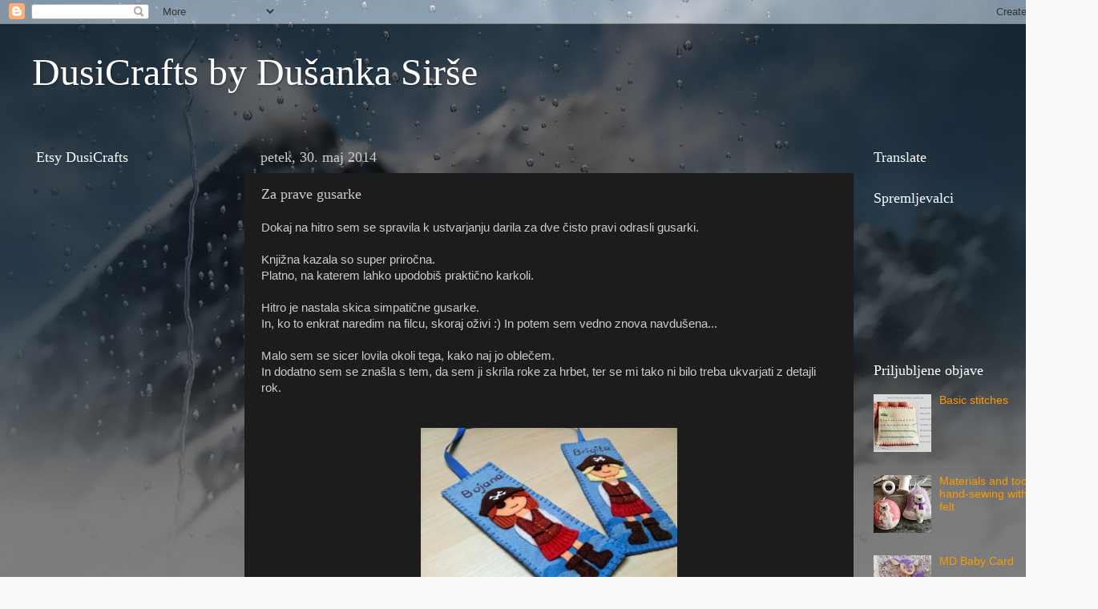

--- FILE ---
content_type: text/html; charset=UTF-8
request_url: https://dusicrafts.blogspot.com/2014/05/za-prave-gusarke.html
body_size: 18757
content:
<!DOCTYPE html>
<html class='v2' dir='ltr' lang='sl'>
<head>
<link href='https://www.blogger.com/static/v1/widgets/335934321-css_bundle_v2.css' rel='stylesheet' type='text/css'/>
<meta content='width=1100' name='viewport'/>
<meta content='text/html; charset=UTF-8' http-equiv='Content-Type'/>
<meta content='blogger' name='generator'/>
<link href='https://dusicrafts.blogspot.com/favicon.ico' rel='icon' type='image/x-icon'/>
<link href='http://dusicrafts.blogspot.com/2014/05/za-prave-gusarke.html' rel='canonical'/>
<link rel="alternate" type="application/atom+xml" title="DusiCrafts by Dušanka Sirše - Atom" href="https://dusicrafts.blogspot.com/feeds/posts/default" />
<link rel="alternate" type="application/rss+xml" title="DusiCrafts by Dušanka Sirše - RSS" href="https://dusicrafts.blogspot.com/feeds/posts/default?alt=rss" />
<link rel="service.post" type="application/atom+xml" title="DusiCrafts by Dušanka Sirše - Atom" href="https://www.blogger.com/feeds/7153919599754389457/posts/default" />

<link rel="alternate" type="application/atom+xml" title="DusiCrafts by Dušanka Sirše - Atom" href="https://dusicrafts.blogspot.com/feeds/150245228177525062/comments/default" />
<!--Can't find substitution for tag [blog.ieCssRetrofitLinks]-->
<link href='https://blogger.googleusercontent.com/img/b/R29vZ2xl/AVvXsEhkoJdlxqev7lpVIF0rvt_sIP20hSRBFmtg1PjGq9b8nuvjyJl8JB8gB_XSZAHVGOqEYzbaZDfZcMqDSIn9svhjfmKwckF6AkAzCxtodRgturBtciJWEs3lFqNGNAqEo0-sRs7kmtwZsvU/s1600/CAM04056.jpg' rel='image_src'/>
<meta content='http://dusicrafts.blogspot.com/2014/05/za-prave-gusarke.html' property='og:url'/>
<meta content='Za prave gusarke' property='og:title'/>
<meta content='Dokaj na hitro sem se spravila k ustvarjanju darila za dve čisto pravi odrasli gusarki.   Knjižna kazala so super priročna.  Platno, na kate...' property='og:description'/>
<meta content='https://blogger.googleusercontent.com/img/b/R29vZ2xl/AVvXsEhkoJdlxqev7lpVIF0rvt_sIP20hSRBFmtg1PjGq9b8nuvjyJl8JB8gB_XSZAHVGOqEYzbaZDfZcMqDSIn9svhjfmKwckF6AkAzCxtodRgturBtciJWEs3lFqNGNAqEo0-sRs7kmtwZsvU/w1200-h630-p-k-no-nu/CAM04056.jpg' property='og:image'/>
<title>DusiCrafts by Dušanka Sirše: Za prave gusarke</title>
<style id='page-skin-1' type='text/css'><!--
/*-----------------------------------------------
Blogger Template Style
Name:     Picture Window
Designer: Blogger
URL:      www.blogger.com
----------------------------------------------- */
/* Content
----------------------------------------------- */
body {
font: normal normal 15px Arial, Tahoma, Helvetica, FreeSans, sans-serif;
color: #cccccc;
background: #fafafa url(//themes.googleusercontent.com/image?id=1iJBX-a-hBX2tKaDdERpElPUmvb4r5MDX9lEx06AA-UtZIQCYziZg3PFbmOyt-g2sH8Jo) repeat-x fixed top center;
}
html body .region-inner {
min-width: 0;
max-width: 100%;
width: auto;
}
.content-outer {
font-size: 90%;
}
a:link {
text-decoration:none;
color: #ff9900;
}
a:visited {
text-decoration:none;
color: #dd7700;
}
a:hover {
text-decoration:underline;
color: #ffaa00;
}
.content-outer {
background: transparent url(//www.blogblog.com/1kt/transparent/black50.png) repeat scroll top left;
-moz-border-radius: 0;
-webkit-border-radius: 0;
-goog-ms-border-radius: 0;
border-radius: 0;
-moz-box-shadow: 0 0 3px rgba(0, 0, 0, .15);
-webkit-box-shadow: 0 0 3px rgba(0, 0, 0, .15);
-goog-ms-box-shadow: 0 0 3px rgba(0, 0, 0, .15);
box-shadow: 0 0 3px rgba(0, 0, 0, .15);
margin: 0 auto;
}
.content-inner {
padding: 10px;
}
/* Header
----------------------------------------------- */
.header-outer {
background: transparent none repeat-x scroll top left;
_background-image: none;
color: #ffffff;
-moz-border-radius: 0;
-webkit-border-radius: 0;
-goog-ms-border-radius: 0;
border-radius: 0;
}
.Header img, .Header #header-inner {
-moz-border-radius: 0;
-webkit-border-radius: 0;
-goog-ms-border-radius: 0;
border-radius: 0;
}
.header-inner .Header .titlewrapper,
.header-inner .Header .descriptionwrapper {
padding-left: 30px;
padding-right: 30px;
}
.Header h1 {
font: normal normal 48px Georgia, Utopia, 'Palatino Linotype', Palatino, serif;
text-shadow: 1px 1px 3px rgba(0, 0, 0, 0.3);
}
.Header h1 a {
color: #ffffff;
}
.Header .description {
font-size: 130%;
}
/* Tabs
----------------------------------------------- */
.tabs-inner {
margin: .5em 15px 1em;
padding: 0;
}
.tabs-inner .section {
margin: 0;
}
.tabs-inner .widget ul {
padding: 0;
background: #1c1c1c none repeat scroll bottom;
-moz-border-radius: 0;
-webkit-border-radius: 0;
-goog-ms-border-radius: 0;
border-radius: 0;
}
.tabs-inner .widget li {
border: none;
}
.tabs-inner .widget li a {
display: inline-block;
padding: .5em 1em;
margin-right: 0;
color: #ff9900;
font: normal normal 15px Georgia, Utopia, 'Palatino Linotype', Palatino, serif;
-moz-border-radius: 0 0 0 0;
-webkit-border-top-left-radius: 0;
-webkit-border-top-right-radius: 0;
-goog-ms-border-radius: 0 0 0 0;
border-radius: 0 0 0 0;
background: transparent none no-repeat scroll top left;
border-right: 1px solid #000000;
}
.tabs-inner .widget li:first-child a {
padding-left: 1.25em;
-moz-border-radius-topleft: 0;
-moz-border-radius-bottomleft: 0;
-webkit-border-top-left-radius: 0;
-webkit-border-bottom-left-radius: 0;
-goog-ms-border-top-left-radius: 0;
-goog-ms-border-bottom-left-radius: 0;
border-top-left-radius: 0;
border-bottom-left-radius: 0;
}
.tabs-inner .widget li.selected a,
.tabs-inner .widget li a:hover {
position: relative;
z-index: 1;
background: #dd7700 none repeat scroll bottom;
color: #ffffff;
-moz-box-shadow: 0 0 0 rgba(0, 0, 0, .15);
-webkit-box-shadow: 0 0 0 rgba(0, 0, 0, .15);
-goog-ms-box-shadow: 0 0 0 rgba(0, 0, 0, .15);
box-shadow: 0 0 0 rgba(0, 0, 0, .15);
}
/* Headings
----------------------------------------------- */
h2 {
font: normal normal 18px Georgia, Utopia, 'Palatino Linotype', Palatino, serif;
text-transform: none;
color: #ffffff;
margin: .5em 0;
}
/* Main
----------------------------------------------- */
.main-outer {
background: transparent none repeat scroll top center;
-moz-border-radius: 0 0 0 0;
-webkit-border-top-left-radius: 0;
-webkit-border-top-right-radius: 0;
-webkit-border-bottom-left-radius: 0;
-webkit-border-bottom-right-radius: 0;
-goog-ms-border-radius: 0 0 0 0;
border-radius: 0 0 0 0;
-moz-box-shadow: 0 0 0 rgba(0, 0, 0, .15);
-webkit-box-shadow: 0 0 0 rgba(0, 0, 0, .15);
-goog-ms-box-shadow: 0 0 0 rgba(0, 0, 0, .15);
box-shadow: 0 0 0 rgba(0, 0, 0, .15);
}
.main-inner {
padding: 15px 20px 20px;
}
.main-inner .column-center-inner {
padding: 0 0;
}
.main-inner .column-left-inner {
padding-left: 0;
}
.main-inner .column-right-inner {
padding-right: 0;
}
/* Posts
----------------------------------------------- */
h3.post-title {
margin: 0;
font: normal normal 18px Georgia, Utopia, 'Palatino Linotype', Palatino, serif;
}
.comments h4 {
margin: 1em 0 0;
font: normal normal 18px Georgia, Utopia, 'Palatino Linotype', Palatino, serif;
}
.date-header span {
color: #cccccc;
}
.post-outer {
background-color: #1c1c1c;
border: solid 1px transparent;
-moz-border-radius: 0;
-webkit-border-radius: 0;
border-radius: 0;
-goog-ms-border-radius: 0;
padding: 15px 20px;
margin: 0 -20px 20px;
}
.post-body {
line-height: 1.4;
font-size: 110%;
position: relative;
}
.post-header {
margin: 0 0 1.5em;
color: #999999;
line-height: 1.6;
}
.post-footer {
margin: .5em 0 0;
color: #999999;
line-height: 1.6;
}
#blog-pager {
font-size: 140%
}
#comments .comment-author {
padding-top: 1.5em;
border-top: dashed 1px #ccc;
border-top: dashed 1px rgba(128, 128, 128, .5);
background-position: 0 1.5em;
}
#comments .comment-author:first-child {
padding-top: 0;
border-top: none;
}
.avatar-image-container {
margin: .2em 0 0;
}
/* Comments
----------------------------------------------- */
.comments .comments-content .icon.blog-author {
background-repeat: no-repeat;
background-image: url([data-uri]);
}
.comments .comments-content .loadmore a {
border-top: 1px solid #ffaa00;
border-bottom: 1px solid #ffaa00;
}
.comments .continue {
border-top: 2px solid #ffaa00;
}
/* Widgets
----------------------------------------------- */
.widget ul, .widget #ArchiveList ul.flat {
padding: 0;
list-style: none;
}
.widget ul li, .widget #ArchiveList ul.flat li {
border-top: dashed 1px #ccc;
border-top: dashed 1px rgba(128, 128, 128, .5);
}
.widget ul li:first-child, .widget #ArchiveList ul.flat li:first-child {
border-top: none;
}
.widget .post-body ul {
list-style: disc;
}
.widget .post-body ul li {
border: none;
}
/* Footer
----------------------------------------------- */
.footer-outer {
color:#cccccc;
background: transparent none repeat scroll top center;
-moz-border-radius: 0 0 0 0;
-webkit-border-top-left-radius: 0;
-webkit-border-top-right-radius: 0;
-webkit-border-bottom-left-radius: 0;
-webkit-border-bottom-right-radius: 0;
-goog-ms-border-radius: 0 0 0 0;
border-radius: 0 0 0 0;
-moz-box-shadow: 0 0 0 rgba(0, 0, 0, .15);
-webkit-box-shadow: 0 0 0 rgba(0, 0, 0, .15);
-goog-ms-box-shadow: 0 0 0 rgba(0, 0, 0, .15);
box-shadow: 0 0 0 rgba(0, 0, 0, .15);
}
.footer-inner {
padding: 10px 20px 20px;
}
.footer-outer a {
color: #ff9900;
}
.footer-outer a:visited {
color: #dd7700;
}
.footer-outer a:hover {
color: #ffaa00;
}
.footer-outer .widget h2 {
color: #ffffff;
}
/* Mobile
----------------------------------------------- */
html body.mobile {
height: auto;
}
html body.mobile {
min-height: 480px;
background-size: 100% auto;
}
.mobile .body-fauxcolumn-outer {
background: transparent none repeat scroll top left;
}
html .mobile .mobile-date-outer, html .mobile .blog-pager {
border-bottom: none;
background: transparent none repeat scroll top center;
margin-bottom: 10px;
}
.mobile .date-outer {
background: transparent none repeat scroll top center;
}
.mobile .header-outer, .mobile .main-outer,
.mobile .post-outer, .mobile .footer-outer {
-moz-border-radius: 0;
-webkit-border-radius: 0;
-goog-ms-border-radius: 0;
border-radius: 0;
}
.mobile .content-outer,
.mobile .main-outer,
.mobile .post-outer {
background: inherit;
border: none;
}
.mobile .content-outer {
font-size: 100%;
}
.mobile-link-button {
background-color: #ff9900;
}
.mobile-link-button a:link, .mobile-link-button a:visited {
color: #1c1c1c;
}
.mobile-index-contents {
color: #cccccc;
}
.mobile .tabs-inner .PageList .widget-content {
background: #dd7700 none repeat scroll bottom;
color: #ffffff;
}
.mobile .tabs-inner .PageList .widget-content .pagelist-arrow {
border-left: 1px solid #000000;
}

--></style>
<style id='template-skin-1' type='text/css'><!--
body {
min-width: 1370px;
}
.content-outer, .content-fauxcolumn-outer, .region-inner {
min-width: 1370px;
max-width: 1370px;
_width: 1370px;
}
.main-inner .columns {
padding-left: 280px;
padding-right: 280px;
}
.main-inner .fauxcolumn-center-outer {
left: 280px;
right: 280px;
/* IE6 does not respect left and right together */
_width: expression(this.parentNode.offsetWidth -
parseInt("280px") -
parseInt("280px") + 'px');
}
.main-inner .fauxcolumn-left-outer {
width: 280px;
}
.main-inner .fauxcolumn-right-outer {
width: 280px;
}
.main-inner .column-left-outer {
width: 280px;
right: 100%;
margin-left: -280px;
}
.main-inner .column-right-outer {
width: 280px;
margin-right: -280px;
}
#layout {
min-width: 0;
}
#layout .content-outer {
min-width: 0;
width: 800px;
}
#layout .region-inner {
min-width: 0;
width: auto;
}
body#layout div.add_widget {
padding: 8px;
}
body#layout div.add_widget a {
margin-left: 32px;
}
--></style>
<style>
    body {background-image:url(\/\/themes.googleusercontent.com\/image?id=1iJBX-a-hBX2tKaDdERpElPUmvb4r5MDX9lEx06AA-UtZIQCYziZg3PFbmOyt-g2sH8Jo);}
    
@media (max-width: 200px) { body {background-image:url(\/\/themes.googleusercontent.com\/image?id=1iJBX-a-hBX2tKaDdERpElPUmvb4r5MDX9lEx06AA-UtZIQCYziZg3PFbmOyt-g2sH8Jo&options=w200);}}
@media (max-width: 400px) and (min-width: 201px) { body {background-image:url(\/\/themes.googleusercontent.com\/image?id=1iJBX-a-hBX2tKaDdERpElPUmvb4r5MDX9lEx06AA-UtZIQCYziZg3PFbmOyt-g2sH8Jo&options=w400);}}
@media (max-width: 800px) and (min-width: 401px) { body {background-image:url(\/\/themes.googleusercontent.com\/image?id=1iJBX-a-hBX2tKaDdERpElPUmvb4r5MDX9lEx06AA-UtZIQCYziZg3PFbmOyt-g2sH8Jo&options=w800);}}
@media (max-width: 1200px) and (min-width: 801px) { body {background-image:url(\/\/themes.googleusercontent.com\/image?id=1iJBX-a-hBX2tKaDdERpElPUmvb4r5MDX9lEx06AA-UtZIQCYziZg3PFbmOyt-g2sH8Jo&options=w1200);}}
/* Last tag covers anything over one higher than the previous max-size cap. */
@media (min-width: 1201px) { body {background-image:url(\/\/themes.googleusercontent.com\/image?id=1iJBX-a-hBX2tKaDdERpElPUmvb4r5MDX9lEx06AA-UtZIQCYziZg3PFbmOyt-g2sH8Jo&options=w1600);}}
  </style>
<link href='https://www.blogger.com/dyn-css/authorization.css?targetBlogID=7153919599754389457&amp;zx=dd8ddcbd-8fbb-4eae-bfd4-4c16bab0f7b4' media='none' onload='if(media!=&#39;all&#39;)media=&#39;all&#39;' rel='stylesheet'/><noscript><link href='https://www.blogger.com/dyn-css/authorization.css?targetBlogID=7153919599754389457&amp;zx=dd8ddcbd-8fbb-4eae-bfd4-4c16bab0f7b4' rel='stylesheet'/></noscript>
<meta name='google-adsense-platform-account' content='ca-host-pub-1556223355139109'/>
<meta name='google-adsense-platform-domain' content='blogspot.com'/>

<!-- data-ad-client=ca-pub-2747666637938039 -->

</head>
<body class='loading variant-screen'>
<div class='navbar section' id='navbar' name='Vrstica za krmarjenje'><div class='widget Navbar' data-version='1' id='Navbar1'><script type="text/javascript">
    function setAttributeOnload(object, attribute, val) {
      if(window.addEventListener) {
        window.addEventListener('load',
          function(){ object[attribute] = val; }, false);
      } else {
        window.attachEvent('onload', function(){ object[attribute] = val; });
      }
    }
  </script>
<div id="navbar-iframe-container"></div>
<script type="text/javascript" src="https://apis.google.com/js/platform.js"></script>
<script type="text/javascript">
      gapi.load("gapi.iframes:gapi.iframes.style.bubble", function() {
        if (gapi.iframes && gapi.iframes.getContext) {
          gapi.iframes.getContext().openChild({
              url: 'https://www.blogger.com/navbar/7153919599754389457?po\x3d150245228177525062\x26origin\x3dhttps://dusicrafts.blogspot.com',
              where: document.getElementById("navbar-iframe-container"),
              id: "navbar-iframe"
          });
        }
      });
    </script><script type="text/javascript">
(function() {
var script = document.createElement('script');
script.type = 'text/javascript';
script.src = '//pagead2.googlesyndication.com/pagead/js/google_top_exp.js';
var head = document.getElementsByTagName('head')[0];
if (head) {
head.appendChild(script);
}})();
</script>
</div></div>
<div class='body-fauxcolumns'>
<div class='fauxcolumn-outer body-fauxcolumn-outer'>
<div class='cap-top'>
<div class='cap-left'></div>
<div class='cap-right'></div>
</div>
<div class='fauxborder-left'>
<div class='fauxborder-right'></div>
<div class='fauxcolumn-inner'>
</div>
</div>
<div class='cap-bottom'>
<div class='cap-left'></div>
<div class='cap-right'></div>
</div>
</div>
</div>
<div class='content'>
<div class='content-fauxcolumns'>
<div class='fauxcolumn-outer content-fauxcolumn-outer'>
<div class='cap-top'>
<div class='cap-left'></div>
<div class='cap-right'></div>
</div>
<div class='fauxborder-left'>
<div class='fauxborder-right'></div>
<div class='fauxcolumn-inner'>
</div>
</div>
<div class='cap-bottom'>
<div class='cap-left'></div>
<div class='cap-right'></div>
</div>
</div>
</div>
<div class='content-outer'>
<div class='content-cap-top cap-top'>
<div class='cap-left'></div>
<div class='cap-right'></div>
</div>
<div class='fauxborder-left content-fauxborder-left'>
<div class='fauxborder-right content-fauxborder-right'></div>
<div class='content-inner'>
<header>
<div class='header-outer'>
<div class='header-cap-top cap-top'>
<div class='cap-left'></div>
<div class='cap-right'></div>
</div>
<div class='fauxborder-left header-fauxborder-left'>
<div class='fauxborder-right header-fauxborder-right'></div>
<div class='region-inner header-inner'>
<div class='header section' id='header' name='Glava'><div class='widget Header' data-version='1' id='Header1'>
<div id='header-inner'>
<div class='titlewrapper'>
<h1 class='title'>
<a href='https://dusicrafts.blogspot.com/'>
DusiCrafts by Dušanka Sirše
</a>
</h1>
</div>
<div class='descriptionwrapper'>
<p class='description'><span>
</span></p>
</div>
</div>
</div></div>
</div>
</div>
<div class='header-cap-bottom cap-bottom'>
<div class='cap-left'></div>
<div class='cap-right'></div>
</div>
</div>
</header>
<div class='tabs-outer'>
<div class='tabs-cap-top cap-top'>
<div class='cap-left'></div>
<div class='cap-right'></div>
</div>
<div class='fauxborder-left tabs-fauxborder-left'>
<div class='fauxborder-right tabs-fauxborder-right'></div>
<div class='region-inner tabs-inner'>
<div class='tabs section' id='crosscol' name='Območje vseh stolpcev'><div class='widget HTML' data-version='1' id='HTML3'>
<h2 class='title'>Pinterest claim</h2>
<div class='widget-content'>
</div>
<div class='clear'></div>
</div></div>
<div class='tabs no-items section' id='crosscol-overflow' name='Cross-Column 2'></div>
</div>
</div>
<div class='tabs-cap-bottom cap-bottom'>
<div class='cap-left'></div>
<div class='cap-right'></div>
</div>
</div>
<div class='main-outer'>
<div class='main-cap-top cap-top'>
<div class='cap-left'></div>
<div class='cap-right'></div>
</div>
<div class='fauxborder-left main-fauxborder-left'>
<div class='fauxborder-right main-fauxborder-right'></div>
<div class='region-inner main-inner'>
<div class='columns fauxcolumns'>
<div class='fauxcolumn-outer fauxcolumn-center-outer'>
<div class='cap-top'>
<div class='cap-left'></div>
<div class='cap-right'></div>
</div>
<div class='fauxborder-left'>
<div class='fauxborder-right'></div>
<div class='fauxcolumn-inner'>
</div>
</div>
<div class='cap-bottom'>
<div class='cap-left'></div>
<div class='cap-right'></div>
</div>
</div>
<div class='fauxcolumn-outer fauxcolumn-left-outer'>
<div class='cap-top'>
<div class='cap-left'></div>
<div class='cap-right'></div>
</div>
<div class='fauxborder-left'>
<div class='fauxborder-right'></div>
<div class='fauxcolumn-inner'>
</div>
</div>
<div class='cap-bottom'>
<div class='cap-left'></div>
<div class='cap-right'></div>
</div>
</div>
<div class='fauxcolumn-outer fauxcolumn-right-outer'>
<div class='cap-top'>
<div class='cap-left'></div>
<div class='cap-right'></div>
</div>
<div class='fauxborder-left'>
<div class='fauxborder-right'></div>
<div class='fauxcolumn-inner'>
</div>
</div>
<div class='cap-bottom'>
<div class='cap-left'></div>
<div class='cap-right'></div>
</div>
</div>
<!-- corrects IE6 width calculation -->
<div class='columns-inner'>
<div class='column-center-outer'>
<div class='column-center-inner'>
<div class='main section' id='main' name='Glavna'><div class='widget Blog' data-version='1' id='Blog1'>
<div class='blog-posts hfeed'>

          <div class="date-outer">
        
<h2 class='date-header'><span>petek, 30. maj 2014</span></h2>

          <div class="date-posts">
        
<div class='post-outer'>
<div class='post hentry uncustomized-post-template' itemprop='blogPost' itemscope='itemscope' itemtype='http://schema.org/BlogPosting'>
<meta content='https://blogger.googleusercontent.com/img/b/R29vZ2xl/AVvXsEhkoJdlxqev7lpVIF0rvt_sIP20hSRBFmtg1PjGq9b8nuvjyJl8JB8gB_XSZAHVGOqEYzbaZDfZcMqDSIn9svhjfmKwckF6AkAzCxtodRgturBtciJWEs3lFqNGNAqEo0-sRs7kmtwZsvU/s1600/CAM04056.jpg' itemprop='image_url'/>
<meta content='7153919599754389457' itemprop='blogId'/>
<meta content='150245228177525062' itemprop='postId'/>
<a name='150245228177525062'></a>
<h3 class='post-title entry-title' itemprop='name'>
Za prave gusarke
</h3>
<div class='post-header'>
<div class='post-header-line-1'></div>
</div>
<div class='post-body entry-content' id='post-body-150245228177525062' itemprop='description articleBody'>
Dokaj na hitro sem se spravila k ustvarjanju darila za dve čisto pravi odrasli gusarki.<br />
<br />
Knjižna kazala so super priročna.<br />
Platno, na katerem lahko upodobiš praktično karkoli.<br />
<br />
Hitro je nastala skica simpatične gusarke.<br />
In, ko to enkrat naredim na filcu, skoraj oživi :) In potem sem vedno znova navdušena...<br />
<br />
Malo sem se sicer lovila okoli tega, kako naj&nbsp;jo&nbsp;oblečem.<br />
In dodatno sem se znašla s tem, da sem ji skrila roke za hrbet, ter se mi tako ni bilo treba ukvarjati z detajli rok.<br />
<br />
<br />
<div class="separator" style="clear: both; text-align: center;">
<a href="https://blogger.googleusercontent.com/img/b/R29vZ2xl/AVvXsEhkoJdlxqev7lpVIF0rvt_sIP20hSRBFmtg1PjGq9b8nuvjyJl8JB8gB_XSZAHVGOqEYzbaZDfZcMqDSIn9svhjfmKwckF6AkAzCxtodRgturBtciJWEs3lFqNGNAqEo0-sRs7kmtwZsvU/s1600/CAM04056.jpg" imageanchor="1" style="margin-left: 1em; margin-right: 1em;"><img border="0" height="240" src="https://blogger.googleusercontent.com/img/b/R29vZ2xl/AVvXsEhkoJdlxqev7lpVIF0rvt_sIP20hSRBFmtg1PjGq9b8nuvjyJl8JB8gB_XSZAHVGOqEYzbaZDfZcMqDSIn9svhjfmKwckF6AkAzCxtodRgturBtciJWEs3lFqNGNAqEo0-sRs7kmtwZsvU/s1600/CAM04056.jpg" width="320" /></a></div>
<br />
<div class="separator" style="clear: both; text-align: center;">
<a href="https://blogger.googleusercontent.com/img/b/R29vZ2xl/AVvXsEjgbe9-j5S_mvfUTZkwIcG4vFNov_NIl2wltS8qlwE4LDhyphenhyphenEejCI0DNmLfH_sUgoZqnkqPGDaLOoIqybS6PNinahlyeAvC6nGZDRjruBWXRODwbkuWW6NAKO4mIsYcmcEmVVFiL6mZ8rWw/s1600/CAM04071.jpg" imageanchor="1" style="margin-left: 1em; margin-right: 1em;"><img border="0" height="240" src="https://blogger.googleusercontent.com/img/b/R29vZ2xl/AVvXsEjgbe9-j5S_mvfUTZkwIcG4vFNov_NIl2wltS8qlwE4LDhyphenhyphenEejCI0DNmLfH_sUgoZqnkqPGDaLOoIqybS6PNinahlyeAvC6nGZDRjruBWXRODwbkuWW6NAKO4mIsYcmcEmVVFiL6mZ8rWw/s1600/CAM04071.jpg" width="320" /></a></div>
Odločila sem se, da bom zraven pripravila še čestitko, katere del bo to kazalo.<br />
<br />
Glede čestitke... hihi, se vidi, da sem pravi amater na tem področju...<br />
Na žalost nisem imela niti toliko časa, da bi šla k Kati po koristne nasvete ali kakšno srajčko za relief.<br />
<br />
No, kakorkoli... če ne greš gledat podrobnosti, potem izdelek v celoti prav vredu izpade.<br />
<br />
<div class="separator" style="clear: both; text-align: center;">
<a href="https://blogger.googleusercontent.com/img/b/R29vZ2xl/AVvXsEjEl8m_vbnfywqLHHIDbL-6DuP6OUJxb05zk7IHob_DoVlFM1ZZszcKigHZR2U4JF9MApVoEqGwtTT-DGnhXONm5WQMJ3ZEEk_pNClotpSKNpJsAg30kxJiZuDvphYOlIKVBjngzLKJrjE/s1600/CAM04063.jpg" imageanchor="1" style="margin-left: 1em; margin-right: 1em;"><img border="0" height="300" src="https://blogger.googleusercontent.com/img/b/R29vZ2xl/AVvXsEjEl8m_vbnfywqLHHIDbL-6DuP6OUJxb05zk7IHob_DoVlFM1ZZszcKigHZR2U4JF9MApVoEqGwtTT-DGnhXONm5WQMJ3ZEEk_pNClotpSKNpJsAg30kxJiZuDvphYOlIKVBjngzLKJrjE/s1600/CAM04063.jpg" width="400" /></a></div>
<br />
<div class="separator" style="clear: both; text-align: center;">
<a href="https://blogger.googleusercontent.com/img/b/R29vZ2xl/AVvXsEim5zSNZ0Imyqdzzd34oZhUydWwJn0QcaVCsaOH05TUfnRVeENad525eTcFpWLt8i6Oo6jitGsRAqncaBw_jRjj6ZJQ-4Fq2L_G8WzAV932ZkrF3ZG7zeTet7OWYvfPVHfY1CaFzewnc3c/s1600/CAM04079.jpg" imageanchor="1" style="margin-left: 1em; margin-right: 1em;"><img border="0" height="240" src="https://blogger.googleusercontent.com/img/b/R29vZ2xl/AVvXsEim5zSNZ0Imyqdzzd34oZhUydWwJn0QcaVCsaOH05TUfnRVeENad525eTcFpWLt8i6Oo6jitGsRAqncaBw_jRjj6ZJQ-4Fq2L_G8WzAV932ZkrF3ZG7zeTet7OWYvfPVHfY1CaFzewnc3c/s1600/CAM04079.jpg" width="320" /></a></div>
<br />
Namen darila je zahvala za dobro delo.<br />
Kar s čopičem sem na jadro ladje napisala Hvala. In če v čestitko dodam še kazalo, se lepo prebere "Bojana, Hvala". Tako, bistvo je povedano že na zunaj.<br />
<br />
Prijavljam se na izziv:<br />
<a href="http://craft-alnica.blogspot.com/2014/05/izziv-109-slovenski-napis.html">craft-alnica 109-slovenski-napis</a>
<div style='clear: both;'></div>
</div>
<div class='post-footer'>
<div class='post-footer-line post-footer-line-1'>
<span class='post-author vcard'>
Avtor
<span class='fn' itemprop='author' itemscope='itemscope' itemtype='http://schema.org/Person'>
<meta content='https://www.blogger.com/profile/17370128303691465712' itemprop='url'/>
<a class='g-profile' href='https://www.blogger.com/profile/17370128303691465712' rel='author' title='author profile'>
<span itemprop='name'>Dusi</span>
</a>
</span>
</span>
<span class='post-timestamp'>
ob
<meta content='http://dusicrafts.blogspot.com/2014/05/za-prave-gusarke.html' itemprop='url'/>
<a class='timestamp-link' href='https://dusicrafts.blogspot.com/2014/05/za-prave-gusarke.html' rel='bookmark' title='permanent link'><abbr class='published' itemprop='datePublished' title='2014-05-30T21:45:00+02:00'>30.5.14</abbr></a>
</span>
<span class='post-comment-link'>
</span>
<span class='post-icons'>
<span class='item-control blog-admin pid-2095224339'>
<a href='https://www.blogger.com/post-edit.g?blogID=7153919599754389457&postID=150245228177525062&from=pencil' title='Urejanje objav'>
<img alt='' class='icon-action' height='18' src='https://resources.blogblog.com/img/icon18_edit_allbkg.gif' width='18'/>
</a>
</span>
</span>
<div class='post-share-buttons goog-inline-block'>
<a class='goog-inline-block share-button sb-email' href='https://www.blogger.com/share-post.g?blogID=7153919599754389457&postID=150245228177525062&target=email' target='_blank' title='Pošlji objavo po e-pošti'><span class='share-button-link-text'>Pošlji objavo po e-pošti</span></a><a class='goog-inline-block share-button sb-blog' href='https://www.blogger.com/share-post.g?blogID=7153919599754389457&postID=150245228177525062&target=blog' onclick='window.open(this.href, "_blank", "height=270,width=475"); return false;' target='_blank' title='BlogThis!'><span class='share-button-link-text'>BlogThis!</span></a><a class='goog-inline-block share-button sb-twitter' href='https://www.blogger.com/share-post.g?blogID=7153919599754389457&postID=150245228177525062&target=twitter' target='_blank' title='Deli v omrežju X'><span class='share-button-link-text'>Deli v omrežju X</span></a><a class='goog-inline-block share-button sb-facebook' href='https://www.blogger.com/share-post.g?blogID=7153919599754389457&postID=150245228177525062&target=facebook' onclick='window.open(this.href, "_blank", "height=430,width=640"); return false;' target='_blank' title='Skupna raba v storitvi Facebook'><span class='share-button-link-text'>Skupna raba v storitvi Facebook</span></a><a class='goog-inline-block share-button sb-pinterest' href='https://www.blogger.com/share-post.g?blogID=7153919599754389457&postID=150245228177525062&target=pinterest' target='_blank' title='Deli na spletnem mestu Pinterest'><span class='share-button-link-text'>Deli na spletnem mestu Pinterest</span></a>
</div>
</div>
<div class='post-footer-line post-footer-line-2'>
<span class='post-labels'>
Oznake:
<a href='https://dusicrafts.blogspot.com/search/label/bookmark' rel='tag'>bookmark</a>,
<a href='https://dusicrafts.blogspot.com/search/label/felt' rel='tag'>felt</a>,
<a href='https://dusicrafts.blogspot.com/search/label/felt%20bookmark' rel='tag'>felt bookmark</a>,
<a href='https://dusicrafts.blogspot.com/search/label/filc' rel='tag'>filc</a>,
<a href='https://dusicrafts.blogspot.com/search/label/girl%20pirate' rel='tag'>girl pirate</a>,
<a href='https://dusicrafts.blogspot.com/search/label/gusarka' rel='tag'>gusarka</a>,
<a href='https://dusicrafts.blogspot.com/search/label/knji%C5%BEno%20kazalo' rel='tag'>knjižno kazalo</a>,
<a href='https://dusicrafts.blogspot.com/search/label/pirate' rel='tag'>pirate</a>,
<a href='https://dusicrafts.blogspot.com/search/label/posebne%20prilo%C5%BEnosti' rel='tag'>posebne priložnosti</a>
</span>
</div>
<div class='post-footer-line post-footer-line-3'>
<span class='post-location'>
</span>
</div>
</div>
</div>
<div class='comments' id='comments'>
<a name='comments'></a>
<h4>9 komentarjev:</h4>
<div class='comments-content'>
<script async='async' src='' type='text/javascript'></script>
<script type='text/javascript'>
    (function() {
      var items = null;
      var msgs = null;
      var config = {};

// <![CDATA[
      var cursor = null;
      if (items && items.length > 0) {
        cursor = parseInt(items[items.length - 1].timestamp) + 1;
      }

      var bodyFromEntry = function(entry) {
        var text = (entry &&
                    ((entry.content && entry.content.$t) ||
                     (entry.summary && entry.summary.$t))) ||
            '';
        if (entry && entry.gd$extendedProperty) {
          for (var k in entry.gd$extendedProperty) {
            if (entry.gd$extendedProperty[k].name == 'blogger.contentRemoved') {
              return '<span class="deleted-comment">' + text + '</span>';
            }
          }
        }
        return text;
      }

      var parse = function(data) {
        cursor = null;
        var comments = [];
        if (data && data.feed && data.feed.entry) {
          for (var i = 0, entry; entry = data.feed.entry[i]; i++) {
            var comment = {};
            // comment ID, parsed out of the original id format
            var id = /blog-(\d+).post-(\d+)/.exec(entry.id.$t);
            comment.id = id ? id[2] : null;
            comment.body = bodyFromEntry(entry);
            comment.timestamp = Date.parse(entry.published.$t) + '';
            if (entry.author && entry.author.constructor === Array) {
              var auth = entry.author[0];
              if (auth) {
                comment.author = {
                  name: (auth.name ? auth.name.$t : undefined),
                  profileUrl: (auth.uri ? auth.uri.$t : undefined),
                  avatarUrl: (auth.gd$image ? auth.gd$image.src : undefined)
                };
              }
            }
            if (entry.link) {
              if (entry.link[2]) {
                comment.link = comment.permalink = entry.link[2].href;
              }
              if (entry.link[3]) {
                var pid = /.*comments\/default\/(\d+)\?.*/.exec(entry.link[3].href);
                if (pid && pid[1]) {
                  comment.parentId = pid[1];
                }
              }
            }
            comment.deleteclass = 'item-control blog-admin';
            if (entry.gd$extendedProperty) {
              for (var k in entry.gd$extendedProperty) {
                if (entry.gd$extendedProperty[k].name == 'blogger.itemClass') {
                  comment.deleteclass += ' ' + entry.gd$extendedProperty[k].value;
                } else if (entry.gd$extendedProperty[k].name == 'blogger.displayTime') {
                  comment.displayTime = entry.gd$extendedProperty[k].value;
                }
              }
            }
            comments.push(comment);
          }
        }
        return comments;
      };

      var paginator = function(callback) {
        if (hasMore()) {
          var url = config.feed + '?alt=json&v=2&orderby=published&reverse=false&max-results=50';
          if (cursor) {
            url += '&published-min=' + new Date(cursor).toISOString();
          }
          window.bloggercomments = function(data) {
            var parsed = parse(data);
            cursor = parsed.length < 50 ? null
                : parseInt(parsed[parsed.length - 1].timestamp) + 1
            callback(parsed);
            window.bloggercomments = null;
          }
          url += '&callback=bloggercomments';
          var script = document.createElement('script');
          script.type = 'text/javascript';
          script.src = url;
          document.getElementsByTagName('head')[0].appendChild(script);
        }
      };
      var hasMore = function() {
        return !!cursor;
      };
      var getMeta = function(key, comment) {
        if ('iswriter' == key) {
          var matches = !!comment.author
              && comment.author.name == config.authorName
              && comment.author.profileUrl == config.authorUrl;
          return matches ? 'true' : '';
        } else if ('deletelink' == key) {
          return config.baseUri + '/comment/delete/'
               + config.blogId + '/' + comment.id;
        } else if ('deleteclass' == key) {
          return comment.deleteclass;
        }
        return '';
      };

      var replybox = null;
      var replyUrlParts = null;
      var replyParent = undefined;

      var onReply = function(commentId, domId) {
        if (replybox == null) {
          // lazily cache replybox, and adjust to suit this style:
          replybox = document.getElementById('comment-editor');
          if (replybox != null) {
            replybox.height = '250px';
            replybox.style.display = 'block';
            replyUrlParts = replybox.src.split('#');
          }
        }
        if (replybox && (commentId !== replyParent)) {
          replybox.src = '';
          document.getElementById(domId).insertBefore(replybox, null);
          replybox.src = replyUrlParts[0]
              + (commentId ? '&parentID=' + commentId : '')
              + '#' + replyUrlParts[1];
          replyParent = commentId;
        }
      };

      var hash = (window.location.hash || '#').substring(1);
      var startThread, targetComment;
      if (/^comment-form_/.test(hash)) {
        startThread = hash.substring('comment-form_'.length);
      } else if (/^c[0-9]+$/.test(hash)) {
        targetComment = hash.substring(1);
      }

      // Configure commenting API:
      var configJso = {
        'maxDepth': config.maxThreadDepth
      };
      var provider = {
        'id': config.postId,
        'data': items,
        'loadNext': paginator,
        'hasMore': hasMore,
        'getMeta': getMeta,
        'onReply': onReply,
        'rendered': true,
        'initComment': targetComment,
        'initReplyThread': startThread,
        'config': configJso,
        'messages': msgs
      };

      var render = function() {
        if (window.goog && window.goog.comments) {
          var holder = document.getElementById('comment-holder');
          window.goog.comments.render(holder, provider);
        }
      };

      // render now, or queue to render when library loads:
      if (window.goog && window.goog.comments) {
        render();
      } else {
        window.goog = window.goog || {};
        window.goog.comments = window.goog.comments || {};
        window.goog.comments.loadQueue = window.goog.comments.loadQueue || [];
        window.goog.comments.loadQueue.push(render);
      }
    })();
// ]]>
  </script>
<div id='comment-holder'>
<div class="comment-thread toplevel-thread"><ol id="top-ra"><li class="comment" id="c1820899890373405569"><div class="avatar-image-container"><img src="//blogger.googleusercontent.com/img/b/R29vZ2xl/AVvXsEjJJPKF6cdLg-1Dy5Mic70Z_vDol3InUwsB2WfttOO-5OLozxbRIJHUQLwASyvJknZrAhCxKjHxsdmS0KVYFWIQFVSZv4NRqTk7H3BreoZNtRowbQ5a4PA31PtN47d6kA/s45-c/IMG_6897.JPG" alt=""/></div><div class="comment-block"><div class="comment-header"><cite class="user"><a href="https://www.blogger.com/profile/17485108272831917190" rel="nofollow">Keti&#39;s Projects</a></cite><span class="icon user "></span><span class="datetime secondary-text"><a rel="nofollow" href="https://dusicrafts.blogspot.com/2014/05/za-prave-gusarke.html?showComment=1401480207849#c1820899890373405569">30. maj 2014 ob 22:03</a></span></div><p class="comment-content">Ful lepo si zrihtala. Čudovito darilo bo!!! Gusarki pa itak zmagata ;-)</p><span class="comment-actions secondary-text"><a class="comment-reply" target="_self" data-comment-id="1820899890373405569">Odgovori</a><span class="item-control blog-admin blog-admin pid-619858876"><a target="_self" href="https://www.blogger.com/comment/delete/7153919599754389457/1820899890373405569">Izbriši</a></span></span></div><div class="comment-replies"><div id="c1820899890373405569-rt" class="comment-thread inline-thread hidden"><span class="thread-toggle thread-expanded"><span class="thread-arrow"></span><span class="thread-count"><a target="_self">Odgovori</a></span></span><ol id="c1820899890373405569-ra" class="thread-chrome thread-expanded"><div></div><div id="c1820899890373405569-continue" class="continue"><a class="comment-reply" target="_self" data-comment-id="1820899890373405569">Odgovori</a></div></ol></div></div><div class="comment-replybox-single" id="c1820899890373405569-ce"></div></li><li class="comment" id="c8193854171145689485"><div class="avatar-image-container"><img src="//blogger.googleusercontent.com/img/b/R29vZ2xl/AVvXsEgaJUejANYKkcjACGnzYutWWN04UVkTa8Sim-9EDy41bTATSjr4cNxjBi0QJtmybujOseTwOgJID8D5GjkPy1ISaPPO51L8GZJRwmm4QcbIlULrow9oAQqszskYN12i6w/s45-c/jos-uvijek-te-cekam.jpg" alt=""/></div><div class="comment-block"><div class="comment-header"><cite class="user"><a href="https://www.blogger.com/profile/15014160919058968228" rel="nofollow">Martina</a></cite><span class="icon user "></span><span class="datetime secondary-text"><a rel="nofollow" href="https://dusicrafts.blogspot.com/2014/05/za-prave-gusarke.html?showComment=1401507650919#c8193854171145689485">31. maj 2014 ob 05:40</a></span></div><p class="comment-content">Kako lijepo. Baš super ideja.<br>Lp, Martina</p><span class="comment-actions secondary-text"><a class="comment-reply" target="_self" data-comment-id="8193854171145689485">Odgovori</a><span class="item-control blog-admin blog-admin pid-1753452668"><a target="_self" href="https://www.blogger.com/comment/delete/7153919599754389457/8193854171145689485">Izbriši</a></span></span></div><div class="comment-replies"><div id="c8193854171145689485-rt" class="comment-thread inline-thread hidden"><span class="thread-toggle thread-expanded"><span class="thread-arrow"></span><span class="thread-count"><a target="_self">Odgovori</a></span></span><ol id="c8193854171145689485-ra" class="thread-chrome thread-expanded"><div></div><div id="c8193854171145689485-continue" class="continue"><a class="comment-reply" target="_self" data-comment-id="8193854171145689485">Odgovori</a></div></ol></div></div><div class="comment-replybox-single" id="c8193854171145689485-ce"></div></li><li class="comment" id="c3456400094978297535"><div class="avatar-image-container"><img src="//blogger.googleusercontent.com/img/b/R29vZ2xl/AVvXsEj1Pi8HIwZBqoCHUkHBCh0dnsiVN0QxJbBqZoQ3VoFken7xnpdUKT-nTg-_4vJ4_JhSGzZnvE17kh0WXTlY61J1mxSHjGNoFFgJ3wLq389EXwBCnRYLyfE4NZv4C-bwbZc/s45-c/70342276_2610468142323944_382214005868986368_n.jpg" alt=""/></div><div class="comment-block"><div class="comment-header"><cite class="user"><a href="https://www.blogger.com/profile/14877110266451110866" rel="nofollow">Goga</a></cite><span class="icon user "></span><span class="datetime secondary-text"><a rel="nofollow" href="https://dusicrafts.blogspot.com/2014/05/za-prave-gusarke.html?showComment=1401550765870#c3456400094978297535">31. maj 2014 ob 17:39</a></span></div><p class="comment-content">Dobro si s znašla in pokobinirala napisa na obh izdelkih.<br>Hvala, da prelepa izdela deliš z nami v Craft-alnici. Pozdravček Lili</p><span class="comment-actions secondary-text"><a class="comment-reply" target="_self" data-comment-id="3456400094978297535">Odgovori</a><span class="item-control blog-admin blog-admin pid-386279415"><a target="_self" href="https://www.blogger.com/comment/delete/7153919599754389457/3456400094978297535">Izbriši</a></span></span></div><div class="comment-replies"><div id="c3456400094978297535-rt" class="comment-thread inline-thread hidden"><span class="thread-toggle thread-expanded"><span class="thread-arrow"></span><span class="thread-count"><a target="_self">Odgovori</a></span></span><ol id="c3456400094978297535-ra" class="thread-chrome thread-expanded"><div></div><div id="c3456400094978297535-continue" class="continue"><a class="comment-reply" target="_self" data-comment-id="3456400094978297535">Odgovori</a></div></ol></div></div><div class="comment-replybox-single" id="c3456400094978297535-ce"></div></li><li class="comment" id="c6742199556323772565"><div class="avatar-image-container"><img src="//blogger.googleusercontent.com/img/b/R29vZ2xl/AVvXsEhlrebKcdx2msYWJslq-xSgatMPvaVv-9Y2_gXtAAbBSEb6b-uir52cHx38JzEbBvZ8qBckVuNU_vH-tSbo57uvNmNaHDEgjSe4ULznLMpXHF-gzne_4UH49B3cyJ5IiQ/s45-c/rojstnodnevne.jpg" alt=""/></div><div class="comment-block"><div class="comment-header"><cite class="user"><a href="https://www.blogger.com/profile/09949319260074647431" rel="nofollow">Janja</a></cite><span class="icon user "></span><span class="datetime secondary-text"><a rel="nofollow" href="https://dusicrafts.blogspot.com/2014/05/za-prave-gusarke.html?showComment=1401641840250#c6742199556323772565">1. junij 2014 ob 18:57</a></span></div><p class="comment-content">Čudovit kompletek si naredila. <br>Hvala, ker si se nam pridružila na 109. izzivu CRAFT-alnice. Lp<br></p><span class="comment-actions secondary-text"><a class="comment-reply" target="_self" data-comment-id="6742199556323772565">Odgovori</a><span class="item-control blog-admin blog-admin pid-1201224830"><a target="_self" href="https://www.blogger.com/comment/delete/7153919599754389457/6742199556323772565">Izbriši</a></span></span></div><div class="comment-replies"><div id="c6742199556323772565-rt" class="comment-thread inline-thread hidden"><span class="thread-toggle thread-expanded"><span class="thread-arrow"></span><span class="thread-count"><a target="_self">Odgovori</a></span></span><ol id="c6742199556323772565-ra" class="thread-chrome thread-expanded"><div></div><div id="c6742199556323772565-continue" class="continue"><a class="comment-reply" target="_self" data-comment-id="6742199556323772565">Odgovori</a></div></ol></div></div><div class="comment-replybox-single" id="c6742199556323772565-ce"></div></li><li class="comment" id="c89837031709866816"><div class="avatar-image-container"><img src="//4.bp.blogspot.com/-XA6OkAYDSw4/aAEDHtrONDI/AAAAAAAAYvM/qTQ0WU4wZ7sSSzeP0MFiNI_hd-nEL2L6gCK4BGAYYCw/s35/moja%252520slika%252520okrogla.jpg" alt=""/></div><div class="comment-block"><div class="comment-header"><cite class="user"><a href="https://www.blogger.com/profile/08002701578821015355" rel="nofollow">Vladuška</a></cite><span class="icon user "></span><span class="datetime secondary-text"><a rel="nofollow" href="https://dusicrafts.blogspot.com/2014/05/za-prave-gusarke.html?showComment=1401708077489#c89837031709866816">2. junij 2014 ob 13:21</a></span></div><p class="comment-content">Lepo in dovrseno.</p><span class="comment-actions secondary-text"><a class="comment-reply" target="_self" data-comment-id="89837031709866816">Odgovori</a><span class="item-control blog-admin blog-admin pid-821100116"><a target="_self" href="https://www.blogger.com/comment/delete/7153919599754389457/89837031709866816">Izbriši</a></span></span></div><div class="comment-replies"><div id="c89837031709866816-rt" class="comment-thread inline-thread hidden"><span class="thread-toggle thread-expanded"><span class="thread-arrow"></span><span class="thread-count"><a target="_self">Odgovori</a></span></span><ol id="c89837031709866816-ra" class="thread-chrome thread-expanded"><div></div><div id="c89837031709866816-continue" class="continue"><a class="comment-reply" target="_self" data-comment-id="89837031709866816">Odgovori</a></div></ol></div></div><div class="comment-replybox-single" id="c89837031709866816-ce"></div></li><li class="comment" id="c8425320905422608240"><div class="avatar-image-container"><img src="//3.bp.blogspot.com/-8ZzhC9Ir5xc/ZeIlbp1wGlI/AAAAAAAAvHo/_fPfPFWq5YYJxuzLDEqASNvZxTRY1AcxQCK4BGAYYCw/s35/*" alt=""/></div><div class="comment-block"><div class="comment-header"><cite class="user"><a href="https://www.blogger.com/profile/12817318562666451999" rel="nofollow">AndrejaL</a></cite><span class="icon user "></span><span class="datetime secondary-text"><a rel="nofollow" href="https://dusicrafts.blogspot.com/2014/05/za-prave-gusarke.html?showComment=1401737313478#c8425320905422608240">2. junij 2014 ob 21:28</a></span></div><p class="comment-content">Zelo lepo in fantastično narejeno :-))<br>Hvala, ker se igraš z nami v CRAFT-alnici ... Srečno!</p><span class="comment-actions secondary-text"><a class="comment-reply" target="_self" data-comment-id="8425320905422608240">Odgovori</a><span class="item-control blog-admin blog-admin pid-220104242"><a target="_self" href="https://www.blogger.com/comment/delete/7153919599754389457/8425320905422608240">Izbriši</a></span></span></div><div class="comment-replies"><div id="c8425320905422608240-rt" class="comment-thread inline-thread hidden"><span class="thread-toggle thread-expanded"><span class="thread-arrow"></span><span class="thread-count"><a target="_self">Odgovori</a></span></span><ol id="c8425320905422608240-ra" class="thread-chrome thread-expanded"><div></div><div id="c8425320905422608240-continue" class="continue"><a class="comment-reply" target="_self" data-comment-id="8425320905422608240">Odgovori</a></div></ol></div></div><div class="comment-replybox-single" id="c8425320905422608240-ce"></div></li><li class="comment" id="c995918407315613034"><div class="avatar-image-container"><img src="//1.bp.blogspot.com/-Q9APPtozVOM/ZeS-sFaywYI/AAAAAAAA-fo/wHeeJH5ghJke8nAU0ajR5FKeRCANjcDCgCK4BGAYYCw/s35/IMG_20200813_194630.jpg" alt=""/></div><div class="comment-block"><div class="comment-header"><cite class="user"><a href="https://www.blogger.com/profile/04774804607789163208" rel="nofollow">Ne-Ja</a></cite><span class="icon user "></span><span class="datetime secondary-text"><a rel="nofollow" href="https://dusicrafts.blogspot.com/2014/05/za-prave-gusarke.html?showComment=1401776401872#c995918407315613034">3. junij 2014 ob 08:20</a></span></div><p class="comment-content">Fenomenalen kompletek! Preprostost voščilnice poudari kazalo in da s tem piko na i darilu :)</p><span class="comment-actions secondary-text"><a class="comment-reply" target="_self" data-comment-id="995918407315613034">Odgovori</a><span class="item-control blog-admin blog-admin pid-2046442659"><a target="_self" href="https://www.blogger.com/comment/delete/7153919599754389457/995918407315613034">Izbriši</a></span></span></div><div class="comment-replies"><div id="c995918407315613034-rt" class="comment-thread inline-thread hidden"><span class="thread-toggle thread-expanded"><span class="thread-arrow"></span><span class="thread-count"><a target="_self">Odgovori</a></span></span><ol id="c995918407315613034-ra" class="thread-chrome thread-expanded"><div></div><div id="c995918407315613034-continue" class="continue"><a class="comment-reply" target="_self" data-comment-id="995918407315613034">Odgovori</a></div></ol></div></div><div class="comment-replybox-single" id="c995918407315613034-ce"></div></li><li class="comment" id="c3998532553233272815"><div class="avatar-image-container"><img src="//blogger.googleusercontent.com/img/b/R29vZ2xl/AVvXsEgSXt-9krjpu_JUZ8K_Oyff2vongbb8nummBxj_SBg4dR8obddj2AWiBABdKKDSujBcVidg0GJWh1MkCRG9wlTyjPk9JENPgyGQYu2Y7LVIttGk1-W-esAgSSlvNdaArQ/s45-c/FB+-+to+je+to.jpg" alt=""/></div><div class="comment-block"><div class="comment-header"><cite class="user"><a href="https://www.blogger.com/profile/00495068642410533946" rel="nofollow">Hiška iz papirja</a></cite><span class="icon user "></span><span class="datetime secondary-text"><a rel="nofollow" href="https://dusicrafts.blogspot.com/2014/05/za-prave-gusarke.html?showComment=1401800786614#c3998532553233272815">3. junij 2014 ob 15:06</a></span></div><p class="comment-content">Noro dobro, gusarki sta fenomenalni, komplet skupaj z voščilnico pa fantastičen!</p><span class="comment-actions secondary-text"><a class="comment-reply" target="_self" data-comment-id="3998532553233272815">Odgovori</a><span class="item-control blog-admin blog-admin pid-80202520"><a target="_self" href="https://www.blogger.com/comment/delete/7153919599754389457/3998532553233272815">Izbriši</a></span></span></div><div class="comment-replies"><div id="c3998532553233272815-rt" class="comment-thread inline-thread hidden"><span class="thread-toggle thread-expanded"><span class="thread-arrow"></span><span class="thread-count"><a target="_self">Odgovori</a></span></span><ol id="c3998532553233272815-ra" class="thread-chrome thread-expanded"><div></div><div id="c3998532553233272815-continue" class="continue"><a class="comment-reply" target="_self" data-comment-id="3998532553233272815">Odgovori</a></div></ol></div></div><div class="comment-replybox-single" id="c3998532553233272815-ce"></div></li><li class="comment" id="c3630691986534935499"><div class="avatar-image-container"><img src="//blogger.googleusercontent.com/img/b/R29vZ2xl/AVvXsEgJuT9LBaccVP7Kl8I0YlSjbMQcHG8mDkc27A5Kiwz4h1MfwfpOgCGItfofp96jhhjUuWIJA8sD1QjPJ2MshIRJfl-QLWH44WFrf2lGGOhiOOmbjDH_2XXczuJ5XBSWh2Y/s45-c/SimonaStirn.jpg" alt=""/></div><div class="comment-block"><div class="comment-header"><cite class="user"><a href="https://www.blogger.com/profile/02497605260682179307" rel="nofollow">BojaMoja</a></cite><span class="icon user "></span><span class="datetime secondary-text"><a rel="nofollow" href="https://dusicrafts.blogspot.com/2014/05/za-prave-gusarke.html?showComment=1403076346462#c3630691986534935499">18. junij 2014 ob 09:25</a></span></div><p class="comment-content">Krasni gusarki in super ideja &#9829;</p><span class="comment-actions secondary-text"><a class="comment-reply" target="_self" data-comment-id="3630691986534935499">Odgovori</a><span class="item-control blog-admin blog-admin pid-470332254"><a target="_self" href="https://www.blogger.com/comment/delete/7153919599754389457/3630691986534935499">Izbriši</a></span></span></div><div class="comment-replies"><div id="c3630691986534935499-rt" class="comment-thread inline-thread hidden"><span class="thread-toggle thread-expanded"><span class="thread-arrow"></span><span class="thread-count"><a target="_self">Odgovori</a></span></span><ol id="c3630691986534935499-ra" class="thread-chrome thread-expanded"><div></div><div id="c3630691986534935499-continue" class="continue"><a class="comment-reply" target="_self" data-comment-id="3630691986534935499">Odgovori</a></div></ol></div></div><div class="comment-replybox-single" id="c3630691986534935499-ce"></div></li></ol><div id="top-continue" class="continue"><a class="comment-reply" target="_self">Dodaj komentar</a></div><div class="comment-replybox-thread" id="top-ce"></div><div class="loadmore hidden" data-post-id="150245228177525062"><a target="_self">Naloži več ...</a></div></div>
</div>
</div>
<p class='comment-footer'>
<div class='comment-form'>
<a name='comment-form'></a>
<p>
</p>
<a href='https://www.blogger.com/comment/frame/7153919599754389457?po=150245228177525062&hl=sl&saa=85391&origin=https://dusicrafts.blogspot.com' id='comment-editor-src'></a>
<iframe allowtransparency='true' class='blogger-iframe-colorize blogger-comment-from-post' frameborder='0' height='410px' id='comment-editor' name='comment-editor' src='' width='100%'></iframe>
<script src='https://www.blogger.com/static/v1/jsbin/2830521187-comment_from_post_iframe.js' type='text/javascript'></script>
<script type='text/javascript'>
      BLOG_CMT_createIframe('https://www.blogger.com/rpc_relay.html');
    </script>
</div>
</p>
<div id='backlinks-container'>
<div id='Blog1_backlinks-container'>
</div>
</div>
</div>
</div>

        </div></div>
      
</div>
<div class='blog-pager' id='blog-pager'>
<span id='blog-pager-newer-link'>
<a class='blog-pager-newer-link' href='https://dusicrafts.blogspot.com/2014/07/cake-box.html' id='Blog1_blog-pager-newer-link' title='Novejša objava'>Novejša objava</a>
</span>
<span id='blog-pager-older-link'>
<a class='blog-pager-older-link' href='https://dusicrafts.blogspot.com/2014/05/knjizno-kazalo-mak.html' id='Blog1_blog-pager-older-link' title='Starejša objava'>Starejša objava</a>
</span>
<a class='home-link' href='https://dusicrafts.blogspot.com/'>Domov</a>
</div>
<div class='clear'></div>
<div class='post-feeds'>
<div class='feed-links'>
Naročite se na:
<a class='feed-link' href='https://dusicrafts.blogspot.com/feeds/150245228177525062/comments/default' target='_blank' type='application/atom+xml'>Objavi komentarje (Atom)</a>
</div>
</div>
</div></div>
</div>
</div>
<div class='column-left-outer'>
<div class='column-left-inner'>
<aside>
<div class='sidebar section' id='sidebar-left-1'><div class='widget HTML' data-version='1' id='HTML1'>
<h2 class='title'>Etsy DusiCrafts</h2>
<div class='widget-content'>
<script type='text/javascript' src='https://www.etsy.com/assets/js/etsy_mini_shop.js'></script><script type='text/javascript'>new Etsy.Mini(7868699,'thumbnail',2,6,1,'https://www.etsy.com');</script>
</div>
<div class='clear'></div>
</div><div class='widget HTML' data-version='1' id='HTML2'>
<h2 class='title'>Pinterest</h2>
<div class='widget-content'>
<script async defer src="//assets.pinterest.com/js/pinit.js"></script>
<a data-pin-do="embedUser" data-pin-board-width="225" data-pin-scale-height="200" data-pin-scale-width="60" href="https://www.pinterest.com/dusidusankasirs/"></a>
</div>
<div class='clear'></div>
</div><div class='widget BlogArchive' data-version='1' id='BlogArchive1'>
<h2>Arhiv spletnega dnevnika</h2>
<div class='widget-content'>
<div id='ArchiveList'>
<div id='BlogArchive1_ArchiveList'>
<ul class='hierarchy'>
<li class='archivedate collapsed'>
<a class='toggle' href='javascript:void(0)'>
<span class='zippy'>

        &#9658;&#160;
      
</span>
</a>
<a class='post-count-link' href='https://dusicrafts.blogspot.com/2025/'>
2025
</a>
<span class='post-count' dir='ltr'>(2)</span>
<ul class='hierarchy'>
<li class='archivedate collapsed'>
<a class='toggle' href='javascript:void(0)'>
<span class='zippy'>

        &#9658;&#160;
      
</span>
</a>
<a class='post-count-link' href='https://dusicrafts.blogspot.com/2025/10/'>
oktober
</a>
<span class='post-count' dir='ltr'>(1)</span>
</li>
</ul>
<ul class='hierarchy'>
<li class='archivedate collapsed'>
<a class='toggle' href='javascript:void(0)'>
<span class='zippy'>

        &#9658;&#160;
      
</span>
</a>
<a class='post-count-link' href='https://dusicrafts.blogspot.com/2025/02/'>
februar
</a>
<span class='post-count' dir='ltr'>(1)</span>
</li>
</ul>
</li>
</ul>
<ul class='hierarchy'>
<li class='archivedate collapsed'>
<a class='toggle' href='javascript:void(0)'>
<span class='zippy'>

        &#9658;&#160;
      
</span>
</a>
<a class='post-count-link' href='https://dusicrafts.blogspot.com/2023/'>
2023
</a>
<span class='post-count' dir='ltr'>(1)</span>
<ul class='hierarchy'>
<li class='archivedate collapsed'>
<a class='toggle' href='javascript:void(0)'>
<span class='zippy'>

        &#9658;&#160;
      
</span>
</a>
<a class='post-count-link' href='https://dusicrafts.blogspot.com/2023/11/'>
november
</a>
<span class='post-count' dir='ltr'>(1)</span>
</li>
</ul>
</li>
</ul>
<ul class='hierarchy'>
<li class='archivedate collapsed'>
<a class='toggle' href='javascript:void(0)'>
<span class='zippy'>

        &#9658;&#160;
      
</span>
</a>
<a class='post-count-link' href='https://dusicrafts.blogspot.com/2022/'>
2022
</a>
<span class='post-count' dir='ltr'>(1)</span>
<ul class='hierarchy'>
<li class='archivedate collapsed'>
<a class='toggle' href='javascript:void(0)'>
<span class='zippy'>

        &#9658;&#160;
      
</span>
</a>
<a class='post-count-link' href='https://dusicrafts.blogspot.com/2022/07/'>
julij
</a>
<span class='post-count' dir='ltr'>(1)</span>
</li>
</ul>
</li>
</ul>
<ul class='hierarchy'>
<li class='archivedate collapsed'>
<a class='toggle' href='javascript:void(0)'>
<span class='zippy'>

        &#9658;&#160;
      
</span>
</a>
<a class='post-count-link' href='https://dusicrafts.blogspot.com/2021/'>
2021
</a>
<span class='post-count' dir='ltr'>(4)</span>
<ul class='hierarchy'>
<li class='archivedate collapsed'>
<a class='toggle' href='javascript:void(0)'>
<span class='zippy'>

        &#9658;&#160;
      
</span>
</a>
<a class='post-count-link' href='https://dusicrafts.blogspot.com/2021/12/'>
december
</a>
<span class='post-count' dir='ltr'>(1)</span>
</li>
</ul>
<ul class='hierarchy'>
<li class='archivedate collapsed'>
<a class='toggle' href='javascript:void(0)'>
<span class='zippy'>

        &#9658;&#160;
      
</span>
</a>
<a class='post-count-link' href='https://dusicrafts.blogspot.com/2021/10/'>
oktober
</a>
<span class='post-count' dir='ltr'>(2)</span>
</li>
</ul>
<ul class='hierarchy'>
<li class='archivedate collapsed'>
<a class='toggle' href='javascript:void(0)'>
<span class='zippy'>

        &#9658;&#160;
      
</span>
</a>
<a class='post-count-link' href='https://dusicrafts.blogspot.com/2021/05/'>
maj
</a>
<span class='post-count' dir='ltr'>(1)</span>
</li>
</ul>
</li>
</ul>
<ul class='hierarchy'>
<li class='archivedate collapsed'>
<a class='toggle' href='javascript:void(0)'>
<span class='zippy'>

        &#9658;&#160;
      
</span>
</a>
<a class='post-count-link' href='https://dusicrafts.blogspot.com/2020/'>
2020
</a>
<span class='post-count' dir='ltr'>(1)</span>
<ul class='hierarchy'>
<li class='archivedate collapsed'>
<a class='toggle' href='javascript:void(0)'>
<span class='zippy'>

        &#9658;&#160;
      
</span>
</a>
<a class='post-count-link' href='https://dusicrafts.blogspot.com/2020/11/'>
november
</a>
<span class='post-count' dir='ltr'>(1)</span>
</li>
</ul>
</li>
</ul>
<ul class='hierarchy'>
<li class='archivedate collapsed'>
<a class='toggle' href='javascript:void(0)'>
<span class='zippy'>

        &#9658;&#160;
      
</span>
</a>
<a class='post-count-link' href='https://dusicrafts.blogspot.com/2019/'>
2019
</a>
<span class='post-count' dir='ltr'>(5)</span>
<ul class='hierarchy'>
<li class='archivedate collapsed'>
<a class='toggle' href='javascript:void(0)'>
<span class='zippy'>

        &#9658;&#160;
      
</span>
</a>
<a class='post-count-link' href='https://dusicrafts.blogspot.com/2019/10/'>
oktober
</a>
<span class='post-count' dir='ltr'>(2)</span>
</li>
</ul>
<ul class='hierarchy'>
<li class='archivedate collapsed'>
<a class='toggle' href='javascript:void(0)'>
<span class='zippy'>

        &#9658;&#160;
      
</span>
</a>
<a class='post-count-link' href='https://dusicrafts.blogspot.com/2019/04/'>
april
</a>
<span class='post-count' dir='ltr'>(2)</span>
</li>
</ul>
<ul class='hierarchy'>
<li class='archivedate collapsed'>
<a class='toggle' href='javascript:void(0)'>
<span class='zippy'>

        &#9658;&#160;
      
</span>
</a>
<a class='post-count-link' href='https://dusicrafts.blogspot.com/2019/03/'>
marec
</a>
<span class='post-count' dir='ltr'>(1)</span>
</li>
</ul>
</li>
</ul>
<ul class='hierarchy'>
<li class='archivedate collapsed'>
<a class='toggle' href='javascript:void(0)'>
<span class='zippy'>

        &#9658;&#160;
      
</span>
</a>
<a class='post-count-link' href='https://dusicrafts.blogspot.com/2018/'>
2018
</a>
<span class='post-count' dir='ltr'>(16)</span>
<ul class='hierarchy'>
<li class='archivedate collapsed'>
<a class='toggle' href='javascript:void(0)'>
<span class='zippy'>

        &#9658;&#160;
      
</span>
</a>
<a class='post-count-link' href='https://dusicrafts.blogspot.com/2018/09/'>
september
</a>
<span class='post-count' dir='ltr'>(1)</span>
</li>
</ul>
<ul class='hierarchy'>
<li class='archivedate collapsed'>
<a class='toggle' href='javascript:void(0)'>
<span class='zippy'>

        &#9658;&#160;
      
</span>
</a>
<a class='post-count-link' href='https://dusicrafts.blogspot.com/2018/08/'>
avgust
</a>
<span class='post-count' dir='ltr'>(1)</span>
</li>
</ul>
<ul class='hierarchy'>
<li class='archivedate collapsed'>
<a class='toggle' href='javascript:void(0)'>
<span class='zippy'>

        &#9658;&#160;
      
</span>
</a>
<a class='post-count-link' href='https://dusicrafts.blogspot.com/2018/07/'>
julij
</a>
<span class='post-count' dir='ltr'>(3)</span>
</li>
</ul>
<ul class='hierarchy'>
<li class='archivedate collapsed'>
<a class='toggle' href='javascript:void(0)'>
<span class='zippy'>

        &#9658;&#160;
      
</span>
</a>
<a class='post-count-link' href='https://dusicrafts.blogspot.com/2018/05/'>
maj
</a>
<span class='post-count' dir='ltr'>(5)</span>
</li>
</ul>
<ul class='hierarchy'>
<li class='archivedate collapsed'>
<a class='toggle' href='javascript:void(0)'>
<span class='zippy'>

        &#9658;&#160;
      
</span>
</a>
<a class='post-count-link' href='https://dusicrafts.blogspot.com/2018/04/'>
april
</a>
<span class='post-count' dir='ltr'>(2)</span>
</li>
</ul>
<ul class='hierarchy'>
<li class='archivedate collapsed'>
<a class='toggle' href='javascript:void(0)'>
<span class='zippy'>

        &#9658;&#160;
      
</span>
</a>
<a class='post-count-link' href='https://dusicrafts.blogspot.com/2018/03/'>
marec
</a>
<span class='post-count' dir='ltr'>(3)</span>
</li>
</ul>
<ul class='hierarchy'>
<li class='archivedate collapsed'>
<a class='toggle' href='javascript:void(0)'>
<span class='zippy'>

        &#9658;&#160;
      
</span>
</a>
<a class='post-count-link' href='https://dusicrafts.blogspot.com/2018/01/'>
januar
</a>
<span class='post-count' dir='ltr'>(1)</span>
</li>
</ul>
</li>
</ul>
<ul class='hierarchy'>
<li class='archivedate collapsed'>
<a class='toggle' href='javascript:void(0)'>
<span class='zippy'>

        &#9658;&#160;
      
</span>
</a>
<a class='post-count-link' href='https://dusicrafts.blogspot.com/2017/'>
2017
</a>
<span class='post-count' dir='ltr'>(44)</span>
<ul class='hierarchy'>
<li class='archivedate collapsed'>
<a class='toggle' href='javascript:void(0)'>
<span class='zippy'>

        &#9658;&#160;
      
</span>
</a>
<a class='post-count-link' href='https://dusicrafts.blogspot.com/2017/12/'>
december
</a>
<span class='post-count' dir='ltr'>(2)</span>
</li>
</ul>
<ul class='hierarchy'>
<li class='archivedate collapsed'>
<a class='toggle' href='javascript:void(0)'>
<span class='zippy'>

        &#9658;&#160;
      
</span>
</a>
<a class='post-count-link' href='https://dusicrafts.blogspot.com/2017/11/'>
november
</a>
<span class='post-count' dir='ltr'>(2)</span>
</li>
</ul>
<ul class='hierarchy'>
<li class='archivedate collapsed'>
<a class='toggle' href='javascript:void(0)'>
<span class='zippy'>

        &#9658;&#160;
      
</span>
</a>
<a class='post-count-link' href='https://dusicrafts.blogspot.com/2017/10/'>
oktober
</a>
<span class='post-count' dir='ltr'>(2)</span>
</li>
</ul>
<ul class='hierarchy'>
<li class='archivedate collapsed'>
<a class='toggle' href='javascript:void(0)'>
<span class='zippy'>

        &#9658;&#160;
      
</span>
</a>
<a class='post-count-link' href='https://dusicrafts.blogspot.com/2017/09/'>
september
</a>
<span class='post-count' dir='ltr'>(5)</span>
</li>
</ul>
<ul class='hierarchy'>
<li class='archivedate collapsed'>
<a class='toggle' href='javascript:void(0)'>
<span class='zippy'>

        &#9658;&#160;
      
</span>
</a>
<a class='post-count-link' href='https://dusicrafts.blogspot.com/2017/08/'>
avgust
</a>
<span class='post-count' dir='ltr'>(2)</span>
</li>
</ul>
<ul class='hierarchy'>
<li class='archivedate collapsed'>
<a class='toggle' href='javascript:void(0)'>
<span class='zippy'>

        &#9658;&#160;
      
</span>
</a>
<a class='post-count-link' href='https://dusicrafts.blogspot.com/2017/07/'>
julij
</a>
<span class='post-count' dir='ltr'>(4)</span>
</li>
</ul>
<ul class='hierarchy'>
<li class='archivedate collapsed'>
<a class='toggle' href='javascript:void(0)'>
<span class='zippy'>

        &#9658;&#160;
      
</span>
</a>
<a class='post-count-link' href='https://dusicrafts.blogspot.com/2017/06/'>
junij
</a>
<span class='post-count' dir='ltr'>(4)</span>
</li>
</ul>
<ul class='hierarchy'>
<li class='archivedate collapsed'>
<a class='toggle' href='javascript:void(0)'>
<span class='zippy'>

        &#9658;&#160;
      
</span>
</a>
<a class='post-count-link' href='https://dusicrafts.blogspot.com/2017/05/'>
maj
</a>
<span class='post-count' dir='ltr'>(5)</span>
</li>
</ul>
<ul class='hierarchy'>
<li class='archivedate collapsed'>
<a class='toggle' href='javascript:void(0)'>
<span class='zippy'>

        &#9658;&#160;
      
</span>
</a>
<a class='post-count-link' href='https://dusicrafts.blogspot.com/2017/04/'>
april
</a>
<span class='post-count' dir='ltr'>(4)</span>
</li>
</ul>
<ul class='hierarchy'>
<li class='archivedate collapsed'>
<a class='toggle' href='javascript:void(0)'>
<span class='zippy'>

        &#9658;&#160;
      
</span>
</a>
<a class='post-count-link' href='https://dusicrafts.blogspot.com/2017/03/'>
marec
</a>
<span class='post-count' dir='ltr'>(6)</span>
</li>
</ul>
<ul class='hierarchy'>
<li class='archivedate collapsed'>
<a class='toggle' href='javascript:void(0)'>
<span class='zippy'>

        &#9658;&#160;
      
</span>
</a>
<a class='post-count-link' href='https://dusicrafts.blogspot.com/2017/02/'>
februar
</a>
<span class='post-count' dir='ltr'>(2)</span>
</li>
</ul>
<ul class='hierarchy'>
<li class='archivedate collapsed'>
<a class='toggle' href='javascript:void(0)'>
<span class='zippy'>

        &#9658;&#160;
      
</span>
</a>
<a class='post-count-link' href='https://dusicrafts.blogspot.com/2017/01/'>
januar
</a>
<span class='post-count' dir='ltr'>(6)</span>
</li>
</ul>
</li>
</ul>
<ul class='hierarchy'>
<li class='archivedate collapsed'>
<a class='toggle' href='javascript:void(0)'>
<span class='zippy'>

        &#9658;&#160;
      
</span>
</a>
<a class='post-count-link' href='https://dusicrafts.blogspot.com/2016/'>
2016
</a>
<span class='post-count' dir='ltr'>(88)</span>
<ul class='hierarchy'>
<li class='archivedate collapsed'>
<a class='toggle' href='javascript:void(0)'>
<span class='zippy'>

        &#9658;&#160;
      
</span>
</a>
<a class='post-count-link' href='https://dusicrafts.blogspot.com/2016/12/'>
december
</a>
<span class='post-count' dir='ltr'>(4)</span>
</li>
</ul>
<ul class='hierarchy'>
<li class='archivedate collapsed'>
<a class='toggle' href='javascript:void(0)'>
<span class='zippy'>

        &#9658;&#160;
      
</span>
</a>
<a class='post-count-link' href='https://dusicrafts.blogspot.com/2016/11/'>
november
</a>
<span class='post-count' dir='ltr'>(8)</span>
</li>
</ul>
<ul class='hierarchy'>
<li class='archivedate collapsed'>
<a class='toggle' href='javascript:void(0)'>
<span class='zippy'>

        &#9658;&#160;
      
</span>
</a>
<a class='post-count-link' href='https://dusicrafts.blogspot.com/2016/10/'>
oktober
</a>
<span class='post-count' dir='ltr'>(11)</span>
</li>
</ul>
<ul class='hierarchy'>
<li class='archivedate collapsed'>
<a class='toggle' href='javascript:void(0)'>
<span class='zippy'>

        &#9658;&#160;
      
</span>
</a>
<a class='post-count-link' href='https://dusicrafts.blogspot.com/2016/09/'>
september
</a>
<span class='post-count' dir='ltr'>(12)</span>
</li>
</ul>
<ul class='hierarchy'>
<li class='archivedate collapsed'>
<a class='toggle' href='javascript:void(0)'>
<span class='zippy'>

        &#9658;&#160;
      
</span>
</a>
<a class='post-count-link' href='https://dusicrafts.blogspot.com/2016/08/'>
avgust
</a>
<span class='post-count' dir='ltr'>(5)</span>
</li>
</ul>
<ul class='hierarchy'>
<li class='archivedate collapsed'>
<a class='toggle' href='javascript:void(0)'>
<span class='zippy'>

        &#9658;&#160;
      
</span>
</a>
<a class='post-count-link' href='https://dusicrafts.blogspot.com/2016/07/'>
julij
</a>
<span class='post-count' dir='ltr'>(3)</span>
</li>
</ul>
<ul class='hierarchy'>
<li class='archivedate collapsed'>
<a class='toggle' href='javascript:void(0)'>
<span class='zippy'>

        &#9658;&#160;
      
</span>
</a>
<a class='post-count-link' href='https://dusicrafts.blogspot.com/2016/06/'>
junij
</a>
<span class='post-count' dir='ltr'>(3)</span>
</li>
</ul>
<ul class='hierarchy'>
<li class='archivedate collapsed'>
<a class='toggle' href='javascript:void(0)'>
<span class='zippy'>

        &#9658;&#160;
      
</span>
</a>
<a class='post-count-link' href='https://dusicrafts.blogspot.com/2016/05/'>
maj
</a>
<span class='post-count' dir='ltr'>(6)</span>
</li>
</ul>
<ul class='hierarchy'>
<li class='archivedate collapsed'>
<a class='toggle' href='javascript:void(0)'>
<span class='zippy'>

        &#9658;&#160;
      
</span>
</a>
<a class='post-count-link' href='https://dusicrafts.blogspot.com/2016/04/'>
april
</a>
<span class='post-count' dir='ltr'>(10)</span>
</li>
</ul>
<ul class='hierarchy'>
<li class='archivedate collapsed'>
<a class='toggle' href='javascript:void(0)'>
<span class='zippy'>

        &#9658;&#160;
      
</span>
</a>
<a class='post-count-link' href='https://dusicrafts.blogspot.com/2016/03/'>
marec
</a>
<span class='post-count' dir='ltr'>(9)</span>
</li>
</ul>
<ul class='hierarchy'>
<li class='archivedate collapsed'>
<a class='toggle' href='javascript:void(0)'>
<span class='zippy'>

        &#9658;&#160;
      
</span>
</a>
<a class='post-count-link' href='https://dusicrafts.blogspot.com/2016/02/'>
februar
</a>
<span class='post-count' dir='ltr'>(9)</span>
</li>
</ul>
<ul class='hierarchy'>
<li class='archivedate collapsed'>
<a class='toggle' href='javascript:void(0)'>
<span class='zippy'>

        &#9658;&#160;
      
</span>
</a>
<a class='post-count-link' href='https://dusicrafts.blogspot.com/2016/01/'>
januar
</a>
<span class='post-count' dir='ltr'>(8)</span>
</li>
</ul>
</li>
</ul>
<ul class='hierarchy'>
<li class='archivedate collapsed'>
<a class='toggle' href='javascript:void(0)'>
<span class='zippy'>

        &#9658;&#160;
      
</span>
</a>
<a class='post-count-link' href='https://dusicrafts.blogspot.com/2015/'>
2015
</a>
<span class='post-count' dir='ltr'>(92)</span>
<ul class='hierarchy'>
<li class='archivedate collapsed'>
<a class='toggle' href='javascript:void(0)'>
<span class='zippy'>

        &#9658;&#160;
      
</span>
</a>
<a class='post-count-link' href='https://dusicrafts.blogspot.com/2015/12/'>
december
</a>
<span class='post-count' dir='ltr'>(7)</span>
</li>
</ul>
<ul class='hierarchy'>
<li class='archivedate collapsed'>
<a class='toggle' href='javascript:void(0)'>
<span class='zippy'>

        &#9658;&#160;
      
</span>
</a>
<a class='post-count-link' href='https://dusicrafts.blogspot.com/2015/11/'>
november
</a>
<span class='post-count' dir='ltr'>(14)</span>
</li>
</ul>
<ul class='hierarchy'>
<li class='archivedate collapsed'>
<a class='toggle' href='javascript:void(0)'>
<span class='zippy'>

        &#9658;&#160;
      
</span>
</a>
<a class='post-count-link' href='https://dusicrafts.blogspot.com/2015/10/'>
oktober
</a>
<span class='post-count' dir='ltr'>(19)</span>
</li>
</ul>
<ul class='hierarchy'>
<li class='archivedate collapsed'>
<a class='toggle' href='javascript:void(0)'>
<span class='zippy'>

        &#9658;&#160;
      
</span>
</a>
<a class='post-count-link' href='https://dusicrafts.blogspot.com/2015/09/'>
september
</a>
<span class='post-count' dir='ltr'>(7)</span>
</li>
</ul>
<ul class='hierarchy'>
<li class='archivedate collapsed'>
<a class='toggle' href='javascript:void(0)'>
<span class='zippy'>

        &#9658;&#160;
      
</span>
</a>
<a class='post-count-link' href='https://dusicrafts.blogspot.com/2015/08/'>
avgust
</a>
<span class='post-count' dir='ltr'>(6)</span>
</li>
</ul>
<ul class='hierarchy'>
<li class='archivedate collapsed'>
<a class='toggle' href='javascript:void(0)'>
<span class='zippy'>

        &#9658;&#160;
      
</span>
</a>
<a class='post-count-link' href='https://dusicrafts.blogspot.com/2015/07/'>
julij
</a>
<span class='post-count' dir='ltr'>(10)</span>
</li>
</ul>
<ul class='hierarchy'>
<li class='archivedate collapsed'>
<a class='toggle' href='javascript:void(0)'>
<span class='zippy'>

        &#9658;&#160;
      
</span>
</a>
<a class='post-count-link' href='https://dusicrafts.blogspot.com/2015/06/'>
junij
</a>
<span class='post-count' dir='ltr'>(2)</span>
</li>
</ul>
<ul class='hierarchy'>
<li class='archivedate collapsed'>
<a class='toggle' href='javascript:void(0)'>
<span class='zippy'>

        &#9658;&#160;
      
</span>
</a>
<a class='post-count-link' href='https://dusicrafts.blogspot.com/2015/05/'>
maj
</a>
<span class='post-count' dir='ltr'>(2)</span>
</li>
</ul>
<ul class='hierarchy'>
<li class='archivedate collapsed'>
<a class='toggle' href='javascript:void(0)'>
<span class='zippy'>

        &#9658;&#160;
      
</span>
</a>
<a class='post-count-link' href='https://dusicrafts.blogspot.com/2015/04/'>
april
</a>
<span class='post-count' dir='ltr'>(3)</span>
</li>
</ul>
<ul class='hierarchy'>
<li class='archivedate collapsed'>
<a class='toggle' href='javascript:void(0)'>
<span class='zippy'>

        &#9658;&#160;
      
</span>
</a>
<a class='post-count-link' href='https://dusicrafts.blogspot.com/2015/03/'>
marec
</a>
<span class='post-count' dir='ltr'>(5)</span>
</li>
</ul>
<ul class='hierarchy'>
<li class='archivedate collapsed'>
<a class='toggle' href='javascript:void(0)'>
<span class='zippy'>

        &#9658;&#160;
      
</span>
</a>
<a class='post-count-link' href='https://dusicrafts.blogspot.com/2015/02/'>
februar
</a>
<span class='post-count' dir='ltr'>(9)</span>
</li>
</ul>
<ul class='hierarchy'>
<li class='archivedate collapsed'>
<a class='toggle' href='javascript:void(0)'>
<span class='zippy'>

        &#9658;&#160;
      
</span>
</a>
<a class='post-count-link' href='https://dusicrafts.blogspot.com/2015/01/'>
januar
</a>
<span class='post-count' dir='ltr'>(8)</span>
</li>
</ul>
</li>
</ul>
<ul class='hierarchy'>
<li class='archivedate expanded'>
<a class='toggle' href='javascript:void(0)'>
<span class='zippy toggle-open'>

        &#9660;&#160;
      
</span>
</a>
<a class='post-count-link' href='https://dusicrafts.blogspot.com/2014/'>
2014
</a>
<span class='post-count' dir='ltr'>(27)</span>
<ul class='hierarchy'>
<li class='archivedate collapsed'>
<a class='toggle' href='javascript:void(0)'>
<span class='zippy'>

        &#9658;&#160;
      
</span>
</a>
<a class='post-count-link' href='https://dusicrafts.blogspot.com/2014/12/'>
december
</a>
<span class='post-count' dir='ltr'>(4)</span>
</li>
</ul>
<ul class='hierarchy'>
<li class='archivedate collapsed'>
<a class='toggle' href='javascript:void(0)'>
<span class='zippy'>

        &#9658;&#160;
      
</span>
</a>
<a class='post-count-link' href='https://dusicrafts.blogspot.com/2014/11/'>
november
</a>
<span class='post-count' dir='ltr'>(4)</span>
</li>
</ul>
<ul class='hierarchy'>
<li class='archivedate collapsed'>
<a class='toggle' href='javascript:void(0)'>
<span class='zippy'>

        &#9658;&#160;
      
</span>
</a>
<a class='post-count-link' href='https://dusicrafts.blogspot.com/2014/10/'>
oktober
</a>
<span class='post-count' dir='ltr'>(1)</span>
</li>
</ul>
<ul class='hierarchy'>
<li class='archivedate collapsed'>
<a class='toggle' href='javascript:void(0)'>
<span class='zippy'>

        &#9658;&#160;
      
</span>
</a>
<a class='post-count-link' href='https://dusicrafts.blogspot.com/2014/09/'>
september
</a>
<span class='post-count' dir='ltr'>(1)</span>
</li>
</ul>
<ul class='hierarchy'>
<li class='archivedate collapsed'>
<a class='toggle' href='javascript:void(0)'>
<span class='zippy'>

        &#9658;&#160;
      
</span>
</a>
<a class='post-count-link' href='https://dusicrafts.blogspot.com/2014/08/'>
avgust
</a>
<span class='post-count' dir='ltr'>(2)</span>
</li>
</ul>
<ul class='hierarchy'>
<li class='archivedate collapsed'>
<a class='toggle' href='javascript:void(0)'>
<span class='zippy'>

        &#9658;&#160;
      
</span>
</a>
<a class='post-count-link' href='https://dusicrafts.blogspot.com/2014/07/'>
julij
</a>
<span class='post-count' dir='ltr'>(1)</span>
</li>
</ul>
<ul class='hierarchy'>
<li class='archivedate expanded'>
<a class='toggle' href='javascript:void(0)'>
<span class='zippy toggle-open'>

        &#9660;&#160;
      
</span>
</a>
<a class='post-count-link' href='https://dusicrafts.blogspot.com/2014/05/'>
maj
</a>
<span class='post-count' dir='ltr'>(5)</span>
<ul class='posts'>
<li><a href='https://dusicrafts.blogspot.com/2014/05/za-prave-gusarke.html'>Za prave gusarke</a></li>
<li><a href='https://dusicrafts.blogspot.com/2014/05/knjizno-kazalo-mak.html'>Knjižno kazalo Mak</a></li>
<li><a href='https://dusicrafts.blogspot.com/2014/05/rozice-krogci-in-srcki.html'>Rožice, krogci in srčki - mini špangice</a></li>
<li><a href='https://dusicrafts.blogspot.com/2014/05/krogec-na-krogec-prstan.html'>Krogec na krogec prstan</a></li>
<li><a href='https://dusicrafts.blogspot.com/2014/05/majhna-torta-iz-filca.html'>Majhna torta iz filca</a></li>
</ul>
</li>
</ul>
<ul class='hierarchy'>
<li class='archivedate collapsed'>
<a class='toggle' href='javascript:void(0)'>
<span class='zippy'>

        &#9658;&#160;
      
</span>
</a>
<a class='post-count-link' href='https://dusicrafts.blogspot.com/2014/04/'>
april
</a>
<span class='post-count' dir='ltr'>(2)</span>
</li>
</ul>
<ul class='hierarchy'>
<li class='archivedate collapsed'>
<a class='toggle' href='javascript:void(0)'>
<span class='zippy'>

        &#9658;&#160;
      
</span>
</a>
<a class='post-count-link' href='https://dusicrafts.blogspot.com/2014/03/'>
marec
</a>
<span class='post-count' dir='ltr'>(2)</span>
</li>
</ul>
<ul class='hierarchy'>
<li class='archivedate collapsed'>
<a class='toggle' href='javascript:void(0)'>
<span class='zippy'>

        &#9658;&#160;
      
</span>
</a>
<a class='post-count-link' href='https://dusicrafts.blogspot.com/2014/02/'>
februar
</a>
<span class='post-count' dir='ltr'>(5)</span>
</li>
</ul>
</li>
</ul>
<ul class='hierarchy'>
<li class='archivedate collapsed'>
<a class='toggle' href='javascript:void(0)'>
<span class='zippy'>

        &#9658;&#160;
      
</span>
</a>
<a class='post-count-link' href='https://dusicrafts.blogspot.com/2013/'>
2013
</a>
<span class='post-count' dir='ltr'>(18)</span>
<ul class='hierarchy'>
<li class='archivedate collapsed'>
<a class='toggle' href='javascript:void(0)'>
<span class='zippy'>

        &#9658;&#160;
      
</span>
</a>
<a class='post-count-link' href='https://dusicrafts.blogspot.com/2013/12/'>
december
</a>
<span class='post-count' dir='ltr'>(1)</span>
</li>
</ul>
<ul class='hierarchy'>
<li class='archivedate collapsed'>
<a class='toggle' href='javascript:void(0)'>
<span class='zippy'>

        &#9658;&#160;
      
</span>
</a>
<a class='post-count-link' href='https://dusicrafts.blogspot.com/2013/11/'>
november
</a>
<span class='post-count' dir='ltr'>(1)</span>
</li>
</ul>
<ul class='hierarchy'>
<li class='archivedate collapsed'>
<a class='toggle' href='javascript:void(0)'>
<span class='zippy'>

        &#9658;&#160;
      
</span>
</a>
<a class='post-count-link' href='https://dusicrafts.blogspot.com/2013/09/'>
september
</a>
<span class='post-count' dir='ltr'>(3)</span>
</li>
</ul>
<ul class='hierarchy'>
<li class='archivedate collapsed'>
<a class='toggle' href='javascript:void(0)'>
<span class='zippy'>

        &#9658;&#160;
      
</span>
</a>
<a class='post-count-link' href='https://dusicrafts.blogspot.com/2013/08/'>
avgust
</a>
<span class='post-count' dir='ltr'>(2)</span>
</li>
</ul>
<ul class='hierarchy'>
<li class='archivedate collapsed'>
<a class='toggle' href='javascript:void(0)'>
<span class='zippy'>

        &#9658;&#160;
      
</span>
</a>
<a class='post-count-link' href='https://dusicrafts.blogspot.com/2013/07/'>
julij
</a>
<span class='post-count' dir='ltr'>(3)</span>
</li>
</ul>
<ul class='hierarchy'>
<li class='archivedate collapsed'>
<a class='toggle' href='javascript:void(0)'>
<span class='zippy'>

        &#9658;&#160;
      
</span>
</a>
<a class='post-count-link' href='https://dusicrafts.blogspot.com/2013/06/'>
junij
</a>
<span class='post-count' dir='ltr'>(1)</span>
</li>
</ul>
<ul class='hierarchy'>
<li class='archivedate collapsed'>
<a class='toggle' href='javascript:void(0)'>
<span class='zippy'>

        &#9658;&#160;
      
</span>
</a>
<a class='post-count-link' href='https://dusicrafts.blogspot.com/2013/05/'>
maj
</a>
<span class='post-count' dir='ltr'>(2)</span>
</li>
</ul>
<ul class='hierarchy'>
<li class='archivedate collapsed'>
<a class='toggle' href='javascript:void(0)'>
<span class='zippy'>

        &#9658;&#160;
      
</span>
</a>
<a class='post-count-link' href='https://dusicrafts.blogspot.com/2013/04/'>
april
</a>
<span class='post-count' dir='ltr'>(2)</span>
</li>
</ul>
<ul class='hierarchy'>
<li class='archivedate collapsed'>
<a class='toggle' href='javascript:void(0)'>
<span class='zippy'>

        &#9658;&#160;
      
</span>
</a>
<a class='post-count-link' href='https://dusicrafts.blogspot.com/2013/02/'>
februar
</a>
<span class='post-count' dir='ltr'>(3)</span>
</li>
</ul>
</li>
</ul>
</div>
</div>
<div class='clear'></div>
</div>
</div><div class='widget Label' data-version='1' id='Label1'>
<h2>Oznake</h2>
<div class='widget-content list-label-widget-content'>
<ul>
<li>
<a dir='ltr' href='https://dusicrafts.blogspot.com/search/label/bookmark'>bookmark</a>
<span dir='ltr'>(11)</span>
</li>
<li>
<a dir='ltr' href='https://dusicrafts.blogspot.com/search/label/brooch'>brooch</a>
<span dir='ltr'>(11)</span>
</li>
<li>
<a dir='ltr' href='https://dusicrafts.blogspot.com/search/label/christmas%20ornament'>christmas ornament</a>
<span dir='ltr'>(28)</span>
</li>
<li>
<a dir='ltr' href='https://dusicrafts.blogspot.com/search/label/easter'>easter</a>
<span dir='ltr'>(30)</span>
</li>
<li>
<a dir='ltr' href='https://dusicrafts.blogspot.com/search/label/embroidery'>embroidery</a>
<span dir='ltr'>(11)</span>
</li>
<li>
<a dir='ltr' href='https://dusicrafts.blogspot.com/search/label/felt%20food'>felt food</a>
<span dir='ltr'>(20)</span>
</li>
<li>
<a dir='ltr' href='https://dusicrafts.blogspot.com/search/label/jewelry'>jewelry</a>
<span dir='ltr'>(10)</span>
</li>
<li>
<a dir='ltr' href='https://dusicrafts.blogspot.com/search/label/keychain'>keychain</a>
<span dir='ltr'>(21)</span>
</li>
<li>
<a dir='ltr' href='https://dusicrafts.blogspot.com/search/label/nakit'>nakit</a>
<span dir='ltr'>(23)</span>
</li>
<li>
<a dir='ltr' href='https://dusicrafts.blogspot.com/search/label/wedding'>wedding</a>
<span dir='ltr'>(5)</span>
</li>
</ul>
<div class='clear'></div>
</div>
</div><div class='widget Profile' data-version='1' id='Profile1'>
<h2>Contributors</h2>
<div class='widget-content'>
<ul>
<li><a class='profile-name-link g-profile' href='https://www.blogger.com/profile/17370128303691465712' style='background-image: url(//www.blogger.com/img/logo-16.png);'>Dusi</a></li>
<li><a class='profile-name-link g-profile' href='https://www.blogger.com/profile/11318438581530266179' style='background-image: url(//www.blogger.com/img/logo-16.png);'>Dusi</a></li>
</ul>
<div class='clear'></div>
</div>
</div><div class='widget Image' data-version='1' id='Image1'>
<h2>Moj mozaik</h2>
<div class='widget-content'>
<a href='https://www.moj-mozaik.si/dusi'>
<img alt='Moj mozaik' height='154' id='Image1_img' src='https://blogger.googleusercontent.com/img/b/R29vZ2xl/AVvXsEjyb0e4vK_S17W0xVALWdeyB4l87CKpOr0kLnHjxrJsjUBJ2CnHfvQoLqPFJt9s8E4-Gz6OFWcWjIN4hCxWuaYJQp5uPpXv8ofp32mQufgjhn2rXIwgkMZX7B_bWUVL03iRQIJpb9HmCNs/s246/CAM07972.jpg' width='246'/>
</a>
<br/>
</div>
<div class='clear'></div>
</div></div>
</aside>
</div>
</div>
<div class='column-right-outer'>
<div class='column-right-inner'>
<aside>
<div class='sidebar section' id='sidebar-right-1'><div class='widget Translate' data-version='1' id='Translate1'>
<h2 class='title'>Translate</h2>
<div id='google_translate_element'></div>
<script>
    function googleTranslateElementInit() {
      new google.translate.TranslateElement({
        pageLanguage: 'sl',
        autoDisplay: 'true',
        layout: google.translate.TranslateElement.InlineLayout.VERTICAL
      }, 'google_translate_element');
    }
  </script>
<script src='//translate.google.com/translate_a/element.js?cb=googleTranslateElementInit'></script>
<div class='clear'></div>
</div><div class='widget Followers' data-version='1' id='Followers1'>
<h2 class='title'>Spremljevalci</h2>
<div class='widget-content'>
<div id='Followers1-wrapper'>
<div style='margin-right:2px;'>
<div><script type="text/javascript" src="https://apis.google.com/js/platform.js"></script>
<div id="followers-iframe-container"></div>
<script type="text/javascript">
    window.followersIframe = null;
    function followersIframeOpen(url) {
      gapi.load("gapi.iframes", function() {
        if (gapi.iframes && gapi.iframes.getContext) {
          window.followersIframe = gapi.iframes.getContext().openChild({
            url: url,
            where: document.getElementById("followers-iframe-container"),
            messageHandlersFilter: gapi.iframes.CROSS_ORIGIN_IFRAMES_FILTER,
            messageHandlers: {
              '_ready': function(obj) {
                window.followersIframe.getIframeEl().height = obj.height;
              },
              'reset': function() {
                window.followersIframe.close();
                followersIframeOpen("https://www.blogger.com/followers/frame/7153919599754389457?colors\x3dCgt0cmFuc3BhcmVudBILdHJhbnNwYXJlbnQaByNjY2NjY2MiByNmZjk5MDAqC3RyYW5zcGFyZW50MgcjZmZmZmZmOgcjY2NjY2NjQgcjZmY5OTAwSgcjMDAwMDAwUgcjZmY5OTAwWgt0cmFuc3BhcmVudA%3D%3D\x26pageSize\x3d21\x26hl\x3dsl\x26origin\x3dhttps://dusicrafts.blogspot.com");
              },
              'open': function(url) {
                window.followersIframe.close();
                followersIframeOpen(url);
              }
            }
          });
        }
      });
    }
    followersIframeOpen("https://www.blogger.com/followers/frame/7153919599754389457?colors\x3dCgt0cmFuc3BhcmVudBILdHJhbnNwYXJlbnQaByNjY2NjY2MiByNmZjk5MDAqC3RyYW5zcGFyZW50MgcjZmZmZmZmOgcjY2NjY2NjQgcjZmY5OTAwSgcjMDAwMDAwUgcjZmY5OTAwWgt0cmFuc3BhcmVudA%3D%3D\x26pageSize\x3d21\x26hl\x3dsl\x26origin\x3dhttps://dusicrafts.blogspot.com");
  </script></div>
</div>
</div>
<div class='clear'></div>
</div>
</div><div class='widget PopularPosts' data-version='1' id='PopularPosts1'>
<h2>Priljubljene objave</h2>
<div class='widget-content popular-posts'>
<ul>
<li>
<div class='item-thumbnail-only'>
<div class='item-thumbnail'>
<a href='https://dusicrafts.blogspot.com/2021/10/basic-stitches.html' target='_blank'>
<img alt='' border='0' src='https://blogger.googleusercontent.com/img/b/R29vZ2xl/AVvXsEi4cXB11T54RSGztkYh6BDaAC-ZC9MNw97HiJc7r44N25fdOFoOmopxOTDmxEtXEQQUQ_BY6dRrldot3V-lRJCajQ_FZhHhrEbi0e53GQ1KMLjlB7RSRVzqJXEV39vjeeKkri15vI4vmZo/w72-h72-p-k-no-nu/0001-9277236855_20211004_204504_0000.jpg'/>
</a>
</div>
<div class='item-title'><a href='https://dusicrafts.blogspot.com/2021/10/basic-stitches.html'>Basic stitches </a></div>
</div>
<div style='clear: both;'></div>
</li>
<li>
<div class='item-thumbnail-only'>
<div class='item-thumbnail'>
<a href='https://dusicrafts.blogspot.com/2022/07/materials-and-basic-tools-for-hand.html' target='_blank'>
<img alt='' border='0' src='https://blogger.googleusercontent.com/img/b/R29vZ2xl/AVvXsEi3Mi_Ix5fKfV9xWCes9qUFwBHldHUZxcH2mdTBnmqmp5p3Iocsz33j0yDS8zzn3SDZ3JlHG6h6Ty40-jHD70V-_ulEzarDKu2068xIPICx0Nlz70JV6ZbJ1NCDVg4t2H5mLY2kaT5DMEkD8PBd8CHL2NzT321G8rm4CeY3ywzo1p-n6ArPaIYrTRgL/w72-h72-p-k-no-nu/IMG_20220829_103528.jpg'/>
</a>
</div>
<div class='item-title'><a href='https://dusicrafts.blogspot.com/2022/07/materials-and-basic-tools-for-hand.html'>Materials and tools for hand-sewing with wool felt</a></div>
</div>
<div style='clear: both;'></div>
</li>
<li>
<div class='item-thumbnail-only'>
<div class='item-thumbnail'>
<a href='https://dusicrafts.blogspot.com/2016/04/md-baby-card.html' target='_blank'>
<img alt='' border='0' src='https://blogger.googleusercontent.com/img/b/R29vZ2xl/AVvXsEgOx-UimDd8Q_MQJnK4uuB3w8iUD_z-QxwzAFq6d3bVZuKgjrBWAnYAsOMajYKZc1FaWEdmfMMDEvtX_l3RuxDac2r_3kosSXrBpAwnL6Tqz9R0nbPelOCruB0y8Dx1iN13LiOsx-qkkmk/w72-h72-p-k-no-nu/CAM24932.jpg'/>
</a>
</div>
<div class='item-title'><a href='https://dusicrafts.blogspot.com/2016/04/md-baby-card.html'>MD Baby Card </a></div>
</div>
<div style='clear: both;'></div>
</li>
<li>
<div class='item-thumbnail-only'>
<div class='item-thumbnail'>
<a href='https://dusicrafts.blogspot.com/2025/10/broske-listje-in-cvetlice.html' target='_blank'>
<img alt='' border='0' src='https://blogger.googleusercontent.com/img/b/R29vZ2xl/AVvXsEitYRh_3FHUA7c6OT0zGN3qt4s20i4sseZrVVQy1KPLgKcoU_Rp-KO28GoenhSjBfDqsPV3grh83NLozqSHKvAzZnPFFt9WStZBj91PJhhZKsLGSe0CV1dj0c_imM-1Tpd79Hl_F2KetfKVF7nzaHMy0LDNygvjNE-bVdvzb7j84PDFsYEBq0WQ9e_9qME/w72-h72-p-k-no-nu/Brooch_leaf_20251011_133523_0000.jpg'/>
</a>
</div>
<div class='item-title'><a href='https://dusicrafts.blogspot.com/2025/10/broske-listje-in-cvetlice.html'>Broške - listje in cvetlice</a></div>
</div>
<div style='clear: both;'></div>
</li>
<li>
<div class='item-thumbnail-only'>
<div class='item-thumbnail'>
<a href='https://dusicrafts.blogspot.com/2016/03/spomincice-in-casopisni-papir-gostja.html' target='_blank'>
<img alt='' border='0' src='https://blogger.googleusercontent.com/img/b/R29vZ2xl/AVvXsEhes2Fo52Pt6xu9q3rNiTCxROB9AYh4YQdJjiWRMlqLLs04pAdiY_AA9H8YenE4BqYVN2ZrVZ51bSwXOF68qaWwzEp9FUE_mhQuEdCUG0zA__dPHVFQgGrgRp9yNomY4AUYR4vhKf4bdcU/w72-h72-p-k-no-nu/CAM23607.jpg'/>
</a>
</div>
<div class='item-title'><a href='https://dusicrafts.blogspot.com/2016/03/spomincice-in-casopisni-papir-gostja.html'>Spominčice in časopisni papir / gostja craftalnice</a></div>
</div>
<div style='clear: both;'></div>
</li>
</ul>
<div class='clear'></div>
</div>
</div></div>
<table border='0' cellpadding='0' cellspacing='0' class='section-columns columns-2'>
<tbody>
<tr>
<td class='first columns-cell'>
<div class='sidebar no-items section' id='sidebar-right-2-1'></div>
</td>
<td class='columns-cell'>
<div class='sidebar no-items section' id='sidebar-right-2-2'></div>
</td>
</tr>
</tbody>
</table>
<div class='sidebar no-items section' id='sidebar-right-3'></div>
</aside>
</div>
</div>
</div>
<div style='clear: both'></div>
<!-- columns -->
</div>
<!-- main -->
</div>
</div>
<div class='main-cap-bottom cap-bottom'>
<div class='cap-left'></div>
<div class='cap-right'></div>
</div>
</div>
<footer>
<div class='footer-outer'>
<div class='footer-cap-top cap-top'>
<div class='cap-left'></div>
<div class='cap-right'></div>
</div>
<div class='fauxborder-left footer-fauxborder-left'>
<div class='fauxborder-right footer-fauxborder-right'></div>
<div class='region-inner footer-inner'>
<div class='foot no-items section' id='footer-1'></div>
<table border='0' cellpadding='0' cellspacing='0' class='section-columns columns-2'>
<tbody>
<tr>
<td class='first columns-cell'>
<div class='foot no-items section' id='footer-2-1'></div>
</td>
<td class='columns-cell'>
<div class='foot no-items section' id='footer-2-2'></div>
</td>
</tr>
</tbody>
</table>
<!-- outside of the include in order to lock Attribution widget -->
<div class='foot section' id='footer-3' name='Noga'><div class='widget Attribution' data-version='1' id='Attribution1'>
<div class='widget-content' style='text-align: center;'>
Tema Okvir slike. Zagotavlja <a href='https://www.blogger.com' target='_blank'>Blogger</a>.
</div>
<div class='clear'></div>
</div></div>
</div>
</div>
<div class='footer-cap-bottom cap-bottom'>
<div class='cap-left'></div>
<div class='cap-right'></div>
</div>
</div>
</footer>
<!-- content -->
</div>
</div>
<div class='content-cap-bottom cap-bottom'>
<div class='cap-left'></div>
<div class='cap-right'></div>
</div>
</div>
</div>
<script type='text/javascript'>
    window.setTimeout(function() {
        document.body.className = document.body.className.replace('loading', '');
      }, 10);
  </script>

<script type="text/javascript" src="https://www.blogger.com/static/v1/widgets/2028843038-widgets.js"></script>
<script type='text/javascript'>
window['__wavt'] = 'AOuZoY4efGBEiYZVlkyfoM5N2AutLuMBBw:1769016830929';_WidgetManager._Init('//www.blogger.com/rearrange?blogID\x3d7153919599754389457','//dusicrafts.blogspot.com/2014/05/za-prave-gusarke.html','7153919599754389457');
_WidgetManager._SetDataContext([{'name': 'blog', 'data': {'blogId': '7153919599754389457', 'title': 'DusiCrafts by Du\u0161anka Sir\u0161e', 'url': 'https://dusicrafts.blogspot.com/2014/05/za-prave-gusarke.html', 'canonicalUrl': 'http://dusicrafts.blogspot.com/2014/05/za-prave-gusarke.html', 'homepageUrl': 'https://dusicrafts.blogspot.com/', 'searchUrl': 'https://dusicrafts.blogspot.com/search', 'canonicalHomepageUrl': 'http://dusicrafts.blogspot.com/', 'blogspotFaviconUrl': 'https://dusicrafts.blogspot.com/favicon.ico', 'bloggerUrl': 'https://www.blogger.com', 'hasCustomDomain': false, 'httpsEnabled': true, 'enabledCommentProfileImages': true, 'gPlusViewType': 'FILTERED_POSTMOD', 'adultContent': false, 'analyticsAccountNumber': '', 'encoding': 'UTF-8', 'locale': 'sl', 'localeUnderscoreDelimited': 'sl', 'languageDirection': 'ltr', 'isPrivate': false, 'isMobile': false, 'isMobileRequest': false, 'mobileClass': '', 'isPrivateBlog': false, 'isDynamicViewsAvailable': true, 'feedLinks': '\x3clink rel\x3d\x22alternate\x22 type\x3d\x22application/atom+xml\x22 title\x3d\x22DusiCrafts by Du\u0161anka Sir\u0161e - Atom\x22 href\x3d\x22https://dusicrafts.blogspot.com/feeds/posts/default\x22 /\x3e\n\x3clink rel\x3d\x22alternate\x22 type\x3d\x22application/rss+xml\x22 title\x3d\x22DusiCrafts by Du\u0161anka Sir\u0161e - RSS\x22 href\x3d\x22https://dusicrafts.blogspot.com/feeds/posts/default?alt\x3drss\x22 /\x3e\n\x3clink rel\x3d\x22service.post\x22 type\x3d\x22application/atom+xml\x22 title\x3d\x22DusiCrafts by Du\u0161anka Sir\u0161e - Atom\x22 href\x3d\x22https://www.blogger.com/feeds/7153919599754389457/posts/default\x22 /\x3e\n\n\x3clink rel\x3d\x22alternate\x22 type\x3d\x22application/atom+xml\x22 title\x3d\x22DusiCrafts by Du\u0161anka Sir\u0161e - Atom\x22 href\x3d\x22https://dusicrafts.blogspot.com/feeds/150245228177525062/comments/default\x22 /\x3e\n', 'meTag': '', 'adsenseClientId': 'ca-pub-2747666637938039', 'adsenseHostId': 'ca-host-pub-1556223355139109', 'adsenseHasAds': false, 'adsenseAutoAds': false, 'boqCommentIframeForm': true, 'loginRedirectParam': '', 'view': '', 'dynamicViewsCommentsSrc': '//www.blogblog.com/dynamicviews/4224c15c4e7c9321/js/comments.js', 'dynamicViewsScriptSrc': '//www.blogblog.com/dynamicviews/6e0d22adcfa5abea', 'plusOneApiSrc': 'https://apis.google.com/js/platform.js', 'disableGComments': true, 'interstitialAccepted': false, 'sharing': {'platforms': [{'name': 'Pridobi povezavo', 'key': 'link', 'shareMessage': 'Pridobi povezavo', 'target': ''}, {'name': 'Facebook', 'key': 'facebook', 'shareMessage': 'Skupna raba v storitvi Facebook', 'target': 'facebook'}, {'name': 'BlogThis!', 'key': 'blogThis', 'shareMessage': 'BlogThis!', 'target': 'blog'}, {'name': 'X', 'key': 'twitter', 'shareMessage': 'Skupna raba v storitvi X', 'target': 'twitter'}, {'name': 'Pinterest', 'key': 'pinterest', 'shareMessage': 'Skupna raba v storitvi Pinterest', 'target': 'pinterest'}, {'name': 'E-po\u0161ta', 'key': 'email', 'shareMessage': 'E-po\u0161ta', 'target': 'email'}], 'disableGooglePlus': true, 'googlePlusShareButtonWidth': 0, 'googlePlusBootstrap': '\x3cscript type\x3d\x22text/javascript\x22\x3ewindow.___gcfg \x3d {\x27lang\x27: \x27sl\x27};\x3c/script\x3e'}, 'hasCustomJumpLinkMessage': false, 'jumpLinkMessage': 'Preberite ve\u010d', 'pageType': 'item', 'postId': '150245228177525062', 'postImageThumbnailUrl': 'https://blogger.googleusercontent.com/img/b/R29vZ2xl/AVvXsEhkoJdlxqev7lpVIF0rvt_sIP20hSRBFmtg1PjGq9b8nuvjyJl8JB8gB_XSZAHVGOqEYzbaZDfZcMqDSIn9svhjfmKwckF6AkAzCxtodRgturBtciJWEs3lFqNGNAqEo0-sRs7kmtwZsvU/s72-c/CAM04056.jpg', 'postImageUrl': 'https://blogger.googleusercontent.com/img/b/R29vZ2xl/AVvXsEhkoJdlxqev7lpVIF0rvt_sIP20hSRBFmtg1PjGq9b8nuvjyJl8JB8gB_XSZAHVGOqEYzbaZDfZcMqDSIn9svhjfmKwckF6AkAzCxtodRgturBtciJWEs3lFqNGNAqEo0-sRs7kmtwZsvU/s1600/CAM04056.jpg', 'pageName': 'Za prave gusarke', 'pageTitle': 'DusiCrafts by Du\u0161anka Sir\u0161e: Za prave gusarke'}}, {'name': 'features', 'data': {}}, {'name': 'messages', 'data': {'edit': 'Uredi', 'linkCopiedToClipboard': 'Povezava je kopirana v odlo\u017ei\u0161\u010de.', 'ok': 'V redu', 'postLink': 'Povezava objave'}}, {'name': 'template', 'data': {'name': 'Picture Window', 'localizedName': 'Okvir slike', 'isResponsive': false, 'isAlternateRendering': false, 'isCustom': false, 'variant': 'screen', 'variantId': 'screen'}}, {'name': 'view', 'data': {'classic': {'name': 'classic', 'url': '?view\x3dclassic'}, 'flipcard': {'name': 'flipcard', 'url': '?view\x3dflipcard'}, 'magazine': {'name': 'magazine', 'url': '?view\x3dmagazine'}, 'mosaic': {'name': 'mosaic', 'url': '?view\x3dmosaic'}, 'sidebar': {'name': 'sidebar', 'url': '?view\x3dsidebar'}, 'snapshot': {'name': 'snapshot', 'url': '?view\x3dsnapshot'}, 'timeslide': {'name': 'timeslide', 'url': '?view\x3dtimeslide'}, 'isMobile': false, 'title': 'Za prave gusarke', 'description': 'Dokaj na hitro sem se spravila k ustvarjanju darila za dve \u010disto pravi odrasli gusarki.   Knji\u017ena kazala so super priro\u010dna.  Platno, na kate...', 'featuredImage': 'https://blogger.googleusercontent.com/img/b/R29vZ2xl/AVvXsEhkoJdlxqev7lpVIF0rvt_sIP20hSRBFmtg1PjGq9b8nuvjyJl8JB8gB_XSZAHVGOqEYzbaZDfZcMqDSIn9svhjfmKwckF6AkAzCxtodRgturBtciJWEs3lFqNGNAqEo0-sRs7kmtwZsvU/s1600/CAM04056.jpg', 'url': 'https://dusicrafts.blogspot.com/2014/05/za-prave-gusarke.html', 'type': 'item', 'isSingleItem': true, 'isMultipleItems': false, 'isError': false, 'isPage': false, 'isPost': true, 'isHomepage': false, 'isArchive': false, 'isLabelSearch': false, 'postId': 150245228177525062}}]);
_WidgetManager._RegisterWidget('_NavbarView', new _WidgetInfo('Navbar1', 'navbar', document.getElementById('Navbar1'), {}, 'displayModeFull'));
_WidgetManager._RegisterWidget('_HeaderView', new _WidgetInfo('Header1', 'header', document.getElementById('Header1'), {}, 'displayModeFull'));
_WidgetManager._RegisterWidget('_HTMLView', new _WidgetInfo('HTML3', 'crosscol', document.getElementById('HTML3'), {}, 'displayModeFull'));
_WidgetManager._RegisterWidget('_BlogView', new _WidgetInfo('Blog1', 'main', document.getElementById('Blog1'), {'cmtInteractionsEnabled': false, 'lightboxEnabled': true, 'lightboxModuleUrl': 'https://www.blogger.com/static/v1/jsbin/4053081155-lbx__sl.js', 'lightboxCssUrl': 'https://www.blogger.com/static/v1/v-css/828616780-lightbox_bundle.css'}, 'displayModeFull'));
_WidgetManager._RegisterWidget('_HTMLView', new _WidgetInfo('HTML1', 'sidebar-left-1', document.getElementById('HTML1'), {}, 'displayModeFull'));
_WidgetManager._RegisterWidget('_HTMLView', new _WidgetInfo('HTML2', 'sidebar-left-1', document.getElementById('HTML2'), {}, 'displayModeFull'));
_WidgetManager._RegisterWidget('_BlogArchiveView', new _WidgetInfo('BlogArchive1', 'sidebar-left-1', document.getElementById('BlogArchive1'), {'languageDirection': 'ltr', 'loadingMessage': 'Nalagam \x26hellip;'}, 'displayModeFull'));
_WidgetManager._RegisterWidget('_LabelView', new _WidgetInfo('Label1', 'sidebar-left-1', document.getElementById('Label1'), {}, 'displayModeFull'));
_WidgetManager._RegisterWidget('_ProfileView', new _WidgetInfo('Profile1', 'sidebar-left-1', document.getElementById('Profile1'), {}, 'displayModeFull'));
_WidgetManager._RegisterWidget('_ImageView', new _WidgetInfo('Image1', 'sidebar-left-1', document.getElementById('Image1'), {'resize': true}, 'displayModeFull'));
_WidgetManager._RegisterWidget('_TranslateView', new _WidgetInfo('Translate1', 'sidebar-right-1', document.getElementById('Translate1'), {}, 'displayModeFull'));
_WidgetManager._RegisterWidget('_FollowersView', new _WidgetInfo('Followers1', 'sidebar-right-1', document.getElementById('Followers1'), {}, 'displayModeFull'));
_WidgetManager._RegisterWidget('_PopularPostsView', new _WidgetInfo('PopularPosts1', 'sidebar-right-1', document.getElementById('PopularPosts1'), {}, 'displayModeFull'));
_WidgetManager._RegisterWidget('_AttributionView', new _WidgetInfo('Attribution1', 'footer-3', document.getElementById('Attribution1'), {}, 'displayModeFull'));
</script>
</body>
</html>